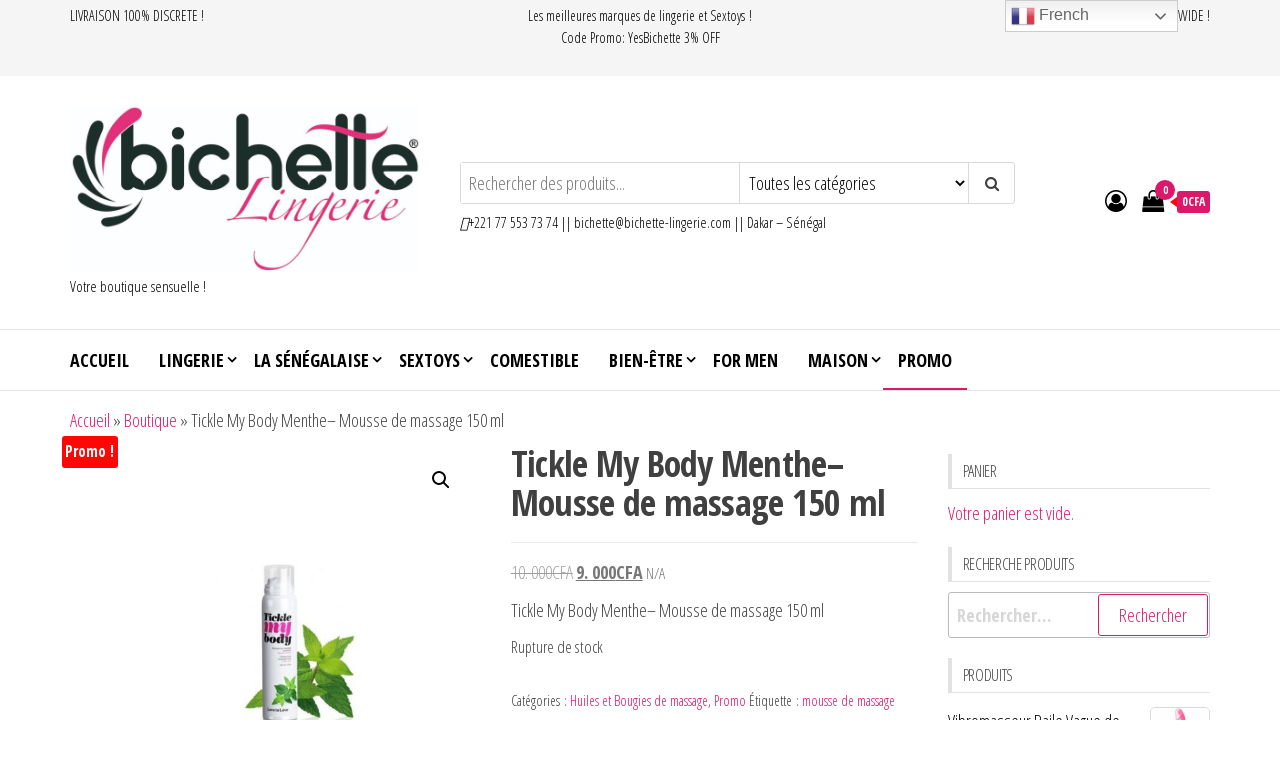

--- FILE ---
content_type: text/html; charset=UTF-8
request_url: https://bichette-lingerie.com/produit/tickle-my-body-menthe-mousse-de-massage-150-ml/
body_size: 28444
content:
<!DOCTYPE html>
<html lang="fr-FR">
    <head>
        <meta charset="UTF-8">
        <meta name="viewport" content="width=device-width, initial-scale=1">
        <link rel="profile" href="https://gmpg.org/xfn/11">
        <meta name='robots' content='index, follow, max-image-preview:large, max-snippet:-1, max-video-preview:-1' />

	<!-- This site is optimized with the Yoast SEO plugin v26.8 - https://yoast.com/product/yoast-seo-wordpress/ -->
	<title>Tickle My Body Menthe– Mousse de massage 150 ml</title>
	<meta name="description" content="Tickle My Body Menthe– Mousse de massage 150 ml" />
	<link rel="canonical" href="https://bichette-lingerie.com/produit/tickle-my-body-menthe-mousse-de-massage-150-ml/" />
	<meta property="og:locale" content="fr_FR" />
	<meta property="og:type" content="article" />
	<meta property="og:title" content="Tickle My Body Menthe– Mousse de massage 150 ml" />
	<meta property="og:description" content="Tickle My Body Menthe– Mousse de massage 150 ml" />
	<meta property="og:url" content="https://bichette-lingerie.com/produit/tickle-my-body-menthe-mousse-de-massage-150-ml/" />
	<meta property="article:publisher" content="https://www.facebook.com/bichettesenegal/" />
	<meta property="article:modified_time" content="2024-09-29T18:31:59+00:00" />
	<meta property="og:image" content="https://bichette-lingerie.com/wp-content/uploads/2020/09/tickle-my-body-menthe-150ml.jpg" />
	<meta property="og:image:width" content="800" />
	<meta property="og:image:height" content="800" />
	<meta property="og:image:type" content="image/jpeg" />
	<meta name="twitter:card" content="summary_large_image" />
	<meta name="twitter:label1" content="Durée de lecture estimée" />
	<meta name="twitter:data1" content="1 minute" />
	<script type="application/ld+json" class="yoast-schema-graph">{"@context":"https://schema.org","@graph":[{"@type":"WebPage","@id":"https://bichette-lingerie.com/produit/tickle-my-body-menthe-mousse-de-massage-150-ml/","url":"https://bichette-lingerie.com/produit/tickle-my-body-menthe-mousse-de-massage-150-ml/","name":"Tickle My Body Menthe– Mousse de massage 150 ml","isPartOf":{"@id":"https://bichette-lingerie.com/#website"},"primaryImageOfPage":{"@id":"https://bichette-lingerie.com/produit/tickle-my-body-menthe-mousse-de-massage-150-ml/#primaryimage"},"image":{"@id":"https://bichette-lingerie.com/produit/tickle-my-body-menthe-mousse-de-massage-150-ml/#primaryimage"},"thumbnailUrl":"https://bichette-lingerie.com/wp-content/uploads/2020/09/tickle-my-body-menthe-150ml.jpg","datePublished":"2020-09-13T09:48:45+00:00","dateModified":"2024-09-29T18:31:59+00:00","description":"Tickle My Body Menthe– Mousse de massage 150 ml","breadcrumb":{"@id":"https://bichette-lingerie.com/produit/tickle-my-body-menthe-mousse-de-massage-150-ml/#breadcrumb"},"inLanguage":"fr-FR","potentialAction":[{"@type":"ReadAction","target":["https://bichette-lingerie.com/produit/tickle-my-body-menthe-mousse-de-massage-150-ml/"]}]},{"@type":"ImageObject","inLanguage":"fr-FR","@id":"https://bichette-lingerie.com/produit/tickle-my-body-menthe-mousse-de-massage-150-ml/#primaryimage","url":"https://bichette-lingerie.com/wp-content/uploads/2020/09/tickle-my-body-menthe-150ml.jpg","contentUrl":"https://bichette-lingerie.com/wp-content/uploads/2020/09/tickle-my-body-menthe-150ml.jpg","width":800,"height":800,"caption":"Tickle My Body Menthe– Mousse de massage 150 ml"},{"@type":"BreadcrumbList","@id":"https://bichette-lingerie.com/produit/tickle-my-body-menthe-mousse-de-massage-150-ml/#breadcrumb","itemListElement":[{"@type":"ListItem","position":1,"name":"Accueil","item":"https://bichette-lingerie.com/"},{"@type":"ListItem","position":2,"name":"Boutique","item":"https://bichette-lingerie.com/?page_id=370"},{"@type":"ListItem","position":3,"name":"Tickle My Body Menthe– Mousse de massage 150 ml"}]},{"@type":"WebSite","@id":"https://bichette-lingerie.com/#website","url":"https://bichette-lingerie.com/","name":"Bichette","description":"Votre boutique sensuelle !","publisher":{"@id":"https://bichette-lingerie.com/#organization"},"alternateName":"Lingerie & Lovetoys","potentialAction":[{"@type":"SearchAction","target":{"@type":"EntryPoint","urlTemplate":"https://bichette-lingerie.com/?s={search_term_string}"},"query-input":{"@type":"PropertyValueSpecification","valueRequired":true,"valueName":"search_term_string"}}],"inLanguage":"fr-FR"},{"@type":"Organization","@id":"https://bichette-lingerie.com/#organization","name":"Bichette","alternateName":"Lingerie & Lovetoys","url":"https://bichette-lingerie.com/","logo":{"@type":"ImageObject","inLanguage":"fr-FR","@id":"https://bichette-lingerie.com/#/schema/logo/image/","url":"https://bichette-lingerie.com/wp-content/uploads/2020/05/cropped-Bichette-lingerie-scaled-1.jpg","contentUrl":"https://bichette-lingerie.com/wp-content/uploads/2020/05/cropped-Bichette-lingerie-scaled-1.jpg","width":2560,"height":1206,"caption":"Bichette"},"image":{"@id":"https://bichette-lingerie.com/#/schema/logo/image/"},"sameAs":["https://www.facebook.com/bichettesenegal/","https://www.instagram.com/bichettelingerie"]}]}</script>
	<!-- / Yoast SEO plugin. -->


<link rel='dns-prefetch' href='//static.addtoany.com' />
<link rel='dns-prefetch' href='//www.googletagmanager.com' />
<link rel='dns-prefetch' href='//fonts.googleapis.com' />
<link rel='dns-prefetch' href='//pagead2.googlesyndication.com' />
<link href='https://fonts.gstatic.com' crossorigin rel='preconnect' />
<link rel="alternate" type="application/rss+xml" title=" &raquo; Flux" href="https://bichette-lingerie.com/feed/" />
<link rel="alternate" type="application/rss+xml" title=" &raquo; Flux des commentaires" href="https://bichette-lingerie.com/comments/feed/" />
<link rel="alternate" title="oEmbed (JSON)" type="application/json+oembed" href="https://bichette-lingerie.com/wp-json/oembed/1.0/embed?url=https%3A%2F%2Fbichette-lingerie.com%2Fproduit%2Ftickle-my-body-menthe-mousse-de-massage-150-ml%2F" />
<link rel="alternate" title="oEmbed (XML)" type="text/xml+oembed" href="https://bichette-lingerie.com/wp-json/oembed/1.0/embed?url=https%3A%2F%2Fbichette-lingerie.com%2Fproduit%2Ftickle-my-body-menthe-mousse-de-massage-150-ml%2F&#038;format=xml" />
		<!-- This site uses the Google Analytics by MonsterInsights plugin v8.12.1 - Using Analytics tracking - https://www.monsterinsights.com/ -->
		<!-- Remarque : MonsterInsights n’est actuellement pas configuré sur ce site. Le propriétaire doit authentifier son compte Google Analytics dans les réglages de MonsterInsights.  -->
					<!-- No UA code set -->
				<!-- / Google Analytics by MonsterInsights -->
		<style id='wp-img-auto-sizes-contain-inline-css' type='text/css'>
img:is([sizes=auto i],[sizes^="auto," i]){contain-intrinsic-size:3000px 1500px}
/*# sourceURL=wp-img-auto-sizes-contain-inline-css */
</style>
<style id='wp-emoji-styles-inline-css' type='text/css'>

	img.wp-smiley, img.emoji {
		display: inline !important;
		border: none !important;
		box-shadow: none !important;
		height: 1em !important;
		width: 1em !important;
		margin: 0 0.07em !important;
		vertical-align: -0.1em !important;
		background: none !important;
		padding: 0 !important;
	}
/*# sourceURL=wp-emoji-styles-inline-css */
</style>
<link rel='stylesheet' id='wp-block-library-css' href='https://bichette-lingerie.com/wp-includes/css/dist/block-library/style.min.css?ver=6e0728ebb67d668afa587a54f804e703' type='text/css' media='all' />
<style id='classic-theme-styles-inline-css' type='text/css'>
/*! This file is auto-generated */
.wp-block-button__link{color:#fff;background-color:#32373c;border-radius:9999px;box-shadow:none;text-decoration:none;padding:calc(.667em + 2px) calc(1.333em + 2px);font-size:1.125em}.wp-block-file__button{background:#32373c;color:#fff;text-decoration:none}
/*# sourceURL=/wp-includes/css/classic-themes.min.css */
</style>
<link rel='stylesheet' id='yith-wcbr-css' href='https://bichette-lingerie.com/wp-content/plugins/yith-woocommerce-brands-add-on-premium/assets/css/yith-wcbr.css?ver=2.21.0' type='text/css' media='all' />
<link rel='stylesheet' id='jquery-swiper-css' href='https://bichette-lingerie.com/wp-content/plugins/yith-woocommerce-brands-add-on-premium/assets/css/swiper.css?ver=6.4.6' type='text/css' media='all' />
<link rel='stylesheet' id='select2-css' href='https://bichette-lingerie.com/wp-content/plugins/woocommerce/assets/css/select2.css?ver=10.4.3' type='text/css' media='all' />
<link rel='stylesheet' id='yith-wcbr-shortcode-css' href='https://bichette-lingerie.com/wp-content/plugins/yith-woocommerce-brands-add-on-premium/assets/css/yith-wcbr-shortcode.css?ver=2.21.0' type='text/css' media='all' />
<style id='global-styles-inline-css' type='text/css'>
:root{--wp--preset--aspect-ratio--square: 1;--wp--preset--aspect-ratio--4-3: 4/3;--wp--preset--aspect-ratio--3-4: 3/4;--wp--preset--aspect-ratio--3-2: 3/2;--wp--preset--aspect-ratio--2-3: 2/3;--wp--preset--aspect-ratio--16-9: 16/9;--wp--preset--aspect-ratio--9-16: 9/16;--wp--preset--color--black: #000000;--wp--preset--color--cyan-bluish-gray: #abb8c3;--wp--preset--color--white: #ffffff;--wp--preset--color--pale-pink: #f78da7;--wp--preset--color--vivid-red: #cf2e2e;--wp--preset--color--luminous-vivid-orange: #ff6900;--wp--preset--color--luminous-vivid-amber: #fcb900;--wp--preset--color--light-green-cyan: #7bdcb5;--wp--preset--color--vivid-green-cyan: #00d084;--wp--preset--color--pale-cyan-blue: #8ed1fc;--wp--preset--color--vivid-cyan-blue: #0693e3;--wp--preset--color--vivid-purple: #9b51e0;--wp--preset--gradient--vivid-cyan-blue-to-vivid-purple: linear-gradient(135deg,rgb(6,147,227) 0%,rgb(155,81,224) 100%);--wp--preset--gradient--light-green-cyan-to-vivid-green-cyan: linear-gradient(135deg,rgb(122,220,180) 0%,rgb(0,208,130) 100%);--wp--preset--gradient--luminous-vivid-amber-to-luminous-vivid-orange: linear-gradient(135deg,rgb(252,185,0) 0%,rgb(255,105,0) 100%);--wp--preset--gradient--luminous-vivid-orange-to-vivid-red: linear-gradient(135deg,rgb(255,105,0) 0%,rgb(207,46,46) 100%);--wp--preset--gradient--very-light-gray-to-cyan-bluish-gray: linear-gradient(135deg,rgb(238,238,238) 0%,rgb(169,184,195) 100%);--wp--preset--gradient--cool-to-warm-spectrum: linear-gradient(135deg,rgb(74,234,220) 0%,rgb(151,120,209) 20%,rgb(207,42,186) 40%,rgb(238,44,130) 60%,rgb(251,105,98) 80%,rgb(254,248,76) 100%);--wp--preset--gradient--blush-light-purple: linear-gradient(135deg,rgb(255,206,236) 0%,rgb(152,150,240) 100%);--wp--preset--gradient--blush-bordeaux: linear-gradient(135deg,rgb(254,205,165) 0%,rgb(254,45,45) 50%,rgb(107,0,62) 100%);--wp--preset--gradient--luminous-dusk: linear-gradient(135deg,rgb(255,203,112) 0%,rgb(199,81,192) 50%,rgb(65,88,208) 100%);--wp--preset--gradient--pale-ocean: linear-gradient(135deg,rgb(255,245,203) 0%,rgb(182,227,212) 50%,rgb(51,167,181) 100%);--wp--preset--gradient--electric-grass: linear-gradient(135deg,rgb(202,248,128) 0%,rgb(113,206,126) 100%);--wp--preset--gradient--midnight: linear-gradient(135deg,rgb(2,3,129) 0%,rgb(40,116,252) 100%);--wp--preset--font-size--small: 13px;--wp--preset--font-size--medium: 20px;--wp--preset--font-size--large: 36px;--wp--preset--font-size--x-large: 42px;--wp--preset--spacing--20: 0.44rem;--wp--preset--spacing--30: 0.67rem;--wp--preset--spacing--40: 1rem;--wp--preset--spacing--50: 1.5rem;--wp--preset--spacing--60: 2.25rem;--wp--preset--spacing--70: 3.38rem;--wp--preset--spacing--80: 5.06rem;--wp--preset--shadow--natural: 6px 6px 9px rgba(0, 0, 0, 0.2);--wp--preset--shadow--deep: 12px 12px 50px rgba(0, 0, 0, 0.4);--wp--preset--shadow--sharp: 6px 6px 0px rgba(0, 0, 0, 0.2);--wp--preset--shadow--outlined: 6px 6px 0px -3px rgb(255, 255, 255), 6px 6px rgb(0, 0, 0);--wp--preset--shadow--crisp: 6px 6px 0px rgb(0, 0, 0);}:where(.is-layout-flex){gap: 0.5em;}:where(.is-layout-grid){gap: 0.5em;}body .is-layout-flex{display: flex;}.is-layout-flex{flex-wrap: wrap;align-items: center;}.is-layout-flex > :is(*, div){margin: 0;}body .is-layout-grid{display: grid;}.is-layout-grid > :is(*, div){margin: 0;}:where(.wp-block-columns.is-layout-flex){gap: 2em;}:where(.wp-block-columns.is-layout-grid){gap: 2em;}:where(.wp-block-post-template.is-layout-flex){gap: 1.25em;}:where(.wp-block-post-template.is-layout-grid){gap: 1.25em;}.has-black-color{color: var(--wp--preset--color--black) !important;}.has-cyan-bluish-gray-color{color: var(--wp--preset--color--cyan-bluish-gray) !important;}.has-white-color{color: var(--wp--preset--color--white) !important;}.has-pale-pink-color{color: var(--wp--preset--color--pale-pink) !important;}.has-vivid-red-color{color: var(--wp--preset--color--vivid-red) !important;}.has-luminous-vivid-orange-color{color: var(--wp--preset--color--luminous-vivid-orange) !important;}.has-luminous-vivid-amber-color{color: var(--wp--preset--color--luminous-vivid-amber) !important;}.has-light-green-cyan-color{color: var(--wp--preset--color--light-green-cyan) !important;}.has-vivid-green-cyan-color{color: var(--wp--preset--color--vivid-green-cyan) !important;}.has-pale-cyan-blue-color{color: var(--wp--preset--color--pale-cyan-blue) !important;}.has-vivid-cyan-blue-color{color: var(--wp--preset--color--vivid-cyan-blue) !important;}.has-vivid-purple-color{color: var(--wp--preset--color--vivid-purple) !important;}.has-black-background-color{background-color: var(--wp--preset--color--black) !important;}.has-cyan-bluish-gray-background-color{background-color: var(--wp--preset--color--cyan-bluish-gray) !important;}.has-white-background-color{background-color: var(--wp--preset--color--white) !important;}.has-pale-pink-background-color{background-color: var(--wp--preset--color--pale-pink) !important;}.has-vivid-red-background-color{background-color: var(--wp--preset--color--vivid-red) !important;}.has-luminous-vivid-orange-background-color{background-color: var(--wp--preset--color--luminous-vivid-orange) !important;}.has-luminous-vivid-amber-background-color{background-color: var(--wp--preset--color--luminous-vivid-amber) !important;}.has-light-green-cyan-background-color{background-color: var(--wp--preset--color--light-green-cyan) !important;}.has-vivid-green-cyan-background-color{background-color: var(--wp--preset--color--vivid-green-cyan) !important;}.has-pale-cyan-blue-background-color{background-color: var(--wp--preset--color--pale-cyan-blue) !important;}.has-vivid-cyan-blue-background-color{background-color: var(--wp--preset--color--vivid-cyan-blue) !important;}.has-vivid-purple-background-color{background-color: var(--wp--preset--color--vivid-purple) !important;}.has-black-border-color{border-color: var(--wp--preset--color--black) !important;}.has-cyan-bluish-gray-border-color{border-color: var(--wp--preset--color--cyan-bluish-gray) !important;}.has-white-border-color{border-color: var(--wp--preset--color--white) !important;}.has-pale-pink-border-color{border-color: var(--wp--preset--color--pale-pink) !important;}.has-vivid-red-border-color{border-color: var(--wp--preset--color--vivid-red) !important;}.has-luminous-vivid-orange-border-color{border-color: var(--wp--preset--color--luminous-vivid-orange) !important;}.has-luminous-vivid-amber-border-color{border-color: var(--wp--preset--color--luminous-vivid-amber) !important;}.has-light-green-cyan-border-color{border-color: var(--wp--preset--color--light-green-cyan) !important;}.has-vivid-green-cyan-border-color{border-color: var(--wp--preset--color--vivid-green-cyan) !important;}.has-pale-cyan-blue-border-color{border-color: var(--wp--preset--color--pale-cyan-blue) !important;}.has-vivid-cyan-blue-border-color{border-color: var(--wp--preset--color--vivid-cyan-blue) !important;}.has-vivid-purple-border-color{border-color: var(--wp--preset--color--vivid-purple) !important;}.has-vivid-cyan-blue-to-vivid-purple-gradient-background{background: var(--wp--preset--gradient--vivid-cyan-blue-to-vivid-purple) !important;}.has-light-green-cyan-to-vivid-green-cyan-gradient-background{background: var(--wp--preset--gradient--light-green-cyan-to-vivid-green-cyan) !important;}.has-luminous-vivid-amber-to-luminous-vivid-orange-gradient-background{background: var(--wp--preset--gradient--luminous-vivid-amber-to-luminous-vivid-orange) !important;}.has-luminous-vivid-orange-to-vivid-red-gradient-background{background: var(--wp--preset--gradient--luminous-vivid-orange-to-vivid-red) !important;}.has-very-light-gray-to-cyan-bluish-gray-gradient-background{background: var(--wp--preset--gradient--very-light-gray-to-cyan-bluish-gray) !important;}.has-cool-to-warm-spectrum-gradient-background{background: var(--wp--preset--gradient--cool-to-warm-spectrum) !important;}.has-blush-light-purple-gradient-background{background: var(--wp--preset--gradient--blush-light-purple) !important;}.has-blush-bordeaux-gradient-background{background: var(--wp--preset--gradient--blush-bordeaux) !important;}.has-luminous-dusk-gradient-background{background: var(--wp--preset--gradient--luminous-dusk) !important;}.has-pale-ocean-gradient-background{background: var(--wp--preset--gradient--pale-ocean) !important;}.has-electric-grass-gradient-background{background: var(--wp--preset--gradient--electric-grass) !important;}.has-midnight-gradient-background{background: var(--wp--preset--gradient--midnight) !important;}.has-small-font-size{font-size: var(--wp--preset--font-size--small) !important;}.has-medium-font-size{font-size: var(--wp--preset--font-size--medium) !important;}.has-large-font-size{font-size: var(--wp--preset--font-size--large) !important;}.has-x-large-font-size{font-size: var(--wp--preset--font-size--x-large) !important;}
:where(.wp-block-post-template.is-layout-flex){gap: 1.25em;}:where(.wp-block-post-template.is-layout-grid){gap: 1.25em;}
:where(.wp-block-term-template.is-layout-flex){gap: 1.25em;}:where(.wp-block-term-template.is-layout-grid){gap: 1.25em;}
:where(.wp-block-columns.is-layout-flex){gap: 2em;}:where(.wp-block-columns.is-layout-grid){gap: 2em;}
:root :where(.wp-block-pullquote){font-size: 1.5em;line-height: 1.6;}
/*# sourceURL=global-styles-inline-css */
</style>
<link rel='stylesheet' id='envo-extra-css' href='https://bichette-lingerie.com/wp-content/plugins/envo-extra/css/style.css?ver=1.9.11' type='text/css' media='all' />
<link rel='stylesheet' id='wpcee_front_bootstrap-css' href='https://bichette-lingerie.com/wp-content/plugins/woo-product-page-social-share/assets/css/bootstrap.css?ver=6e0728ebb67d668afa587a54f804e703' type='text/css' media='all' />
<link rel='stylesheet' id='wpcee_front_end-css' href='https://bichette-lingerie.com/wp-content/plugins/woo-product-page-social-share/assets/css/front_style.css?ver=6e0728ebb67d668afa587a54f804e703' type='text/css' media='all' />
<link rel='stylesheet' id='photoswipe-css' href='https://bichette-lingerie.com/wp-content/plugins/woocommerce/assets/css/photoswipe/photoswipe.min.css?ver=10.4.3' type='text/css' media='all' />
<link rel='stylesheet' id='photoswipe-default-skin-css' href='https://bichette-lingerie.com/wp-content/plugins/woocommerce/assets/css/photoswipe/default-skin/default-skin.min.css?ver=10.4.3' type='text/css' media='all' />
<link rel='stylesheet' id='woocommerce-layout-css' href='https://bichette-lingerie.com/wp-content/plugins/woocommerce/assets/css/woocommerce-layout.css?ver=10.4.3' type='text/css' media='all' />
<link rel='stylesheet' id='woocommerce-smallscreen-css' href='https://bichette-lingerie.com/wp-content/plugins/woocommerce/assets/css/woocommerce-smallscreen.css?ver=10.4.3' type='text/css' media='only screen and (max-width: 768px)' />
<link rel='stylesheet' id='woocommerce-general-css' href='https://bichette-lingerie.com/wp-content/plugins/woocommerce/assets/css/woocommerce.css?ver=10.4.3' type='text/css' media='all' />
<style id='woocommerce-inline-inline-css' type='text/css'>
.woocommerce form .form-row .required { visibility: visible; }
/*# sourceURL=woocommerce-inline-inline-css */
</style>
<link rel='stylesheet' id='wpfront-scroll-top-css' href='https://bichette-lingerie.com/wp-content/plugins/wpfront-scroll-top/css/wpfront-scroll-top.min.css?ver=2.0.7.08086' type='text/css' media='all' />
<link rel='stylesheet' id='envo-storefront-fonts-css' href='https://fonts.googleapis.com/css?family=Open+Sans+Condensed%3A300%2C500%2C700&#038;subset=cyrillic%2Ccyrillic-ext%2Cgreek%2Cgreek-ext%2Clatin-ext%2Cvietnamese' type='text/css' media='all' />
<link rel='stylesheet' id='bootstrap-css' href='https://bichette-lingerie.com/wp-content/themes/envo-storefront/css/bootstrap.css?ver=3.3.7' type='text/css' media='all' />
<link rel='stylesheet' id='mmenu-light-css' href='https://bichette-lingerie.com/wp-content/themes/envo-storefront/css/mmenu-light.min.css?ver=1.0.7' type='text/css' media='all' />
<link rel='stylesheet' id='envo-storefront-stylesheet-css' href='https://bichette-lingerie.com/wp-content/themes/envo-storefront/style.css?ver=1.0.7' type='text/css' media='all' />
<link rel='stylesheet' id='font-awesome-css' href='https://bichette-lingerie.com/wp-content/plugins/elementor/assets/lib/font-awesome/css/font-awesome.min.css?ver=4.7.0' type='text/css' media='all' />
<style id='font-awesome-inline-css' type='text/css'>
[data-font="FontAwesome"]:before {font-family: 'FontAwesome' !important;content: attr(data-icon) !important;speak: none !important;font-weight: normal !important;font-variant: normal !important;text-transform: none !important;line-height: 1 !important;font-style: normal !important;-webkit-font-smoothing: antialiased !important;-moz-osx-font-smoothing: grayscale !important;}
/*# sourceURL=font-awesome-inline-css */
</style>
<link rel='stylesheet' id='pwb-styles-frontend-css' href='https://bichette-lingerie.com/wp-content/plugins/perfect-woocommerce-brands/build/frontend/css/style.css?ver=3.2.9' type='text/css' media='all' />
<link rel='stylesheet' id='chaty-front-css-css' href='https://bichette-lingerie.com/wp-content/plugins/chaty/css/chaty-front.min.css?ver=3.5.11661544040' type='text/css' media='all' />
<script type="text/javascript" src="https://bichette-lingerie.com/wp-includes/js/jquery/jquery.min.js?ver=3.7.1" id="jquery-core-js"></script>
<script type="text/javascript" src="https://bichette-lingerie.com/wp-includes/js/jquery/jquery-migrate.min.js?ver=3.4.1" id="jquery-migrate-js"></script>
<script type="text/javascript" src="https://bichette-lingerie.com/wp-content/plugins/woocommerce/assets/js/jquery-blockui/jquery.blockUI.min.js?ver=2.7.0-wc.10.4.3" id="wc-jquery-blockui-js" data-wp-strategy="defer"></script>
<script async type="text/javascript" src="//static.addtoany.com/menu/page.js?ver=6e0728ebb67d668afa587a54f804e703" id="wpss_addtoany_script-js"></script>
<script type="text/javascript" src="https://bichette-lingerie.com/wp-content/plugins/woo-product-page-social-share/assets/js/script.js?ver=1" id="wpcee_frontend_js-js"></script>
<script type="text/javascript" id="wc-add-to-cart-js-extra">
/* <![CDATA[ */
var wc_add_to_cart_params = {"ajax_url":"/wp-admin/admin-ajax.php","wc_ajax_url":"/?wc-ajax=%%endpoint%%","i18n_view_cart":"Voir le panier","cart_url":"https://bichette-lingerie.com/?page_id=408","is_cart":"","cart_redirect_after_add":"no"};
//# sourceURL=wc-add-to-cart-js-extra
/* ]]> */
</script>
<script type="text/javascript" src="https://bichette-lingerie.com/wp-content/plugins/woocommerce/assets/js/frontend/add-to-cart.min.js?ver=10.4.3" id="wc-add-to-cart-js" defer="defer" data-wp-strategy="defer"></script>
<script type="text/javascript" src="https://bichette-lingerie.com/wp-content/plugins/woocommerce/assets/js/zoom/jquery.zoom.min.js?ver=1.7.21-wc.10.4.3" id="wc-zoom-js" defer="defer" data-wp-strategy="defer"></script>
<script type="text/javascript" src="https://bichette-lingerie.com/wp-content/plugins/woocommerce/assets/js/flexslider/jquery.flexslider.min.js?ver=2.7.2-wc.10.4.3" id="wc-flexslider-js" defer="defer" data-wp-strategy="defer"></script>
<script type="text/javascript" src="https://bichette-lingerie.com/wp-content/plugins/woocommerce/assets/js/photoswipe/photoswipe.min.js?ver=4.1.1-wc.10.4.3" id="wc-photoswipe-js" defer="defer" data-wp-strategy="defer"></script>
<script type="text/javascript" src="https://bichette-lingerie.com/wp-content/plugins/woocommerce/assets/js/photoswipe/photoswipe-ui-default.min.js?ver=4.1.1-wc.10.4.3" id="wc-photoswipe-ui-default-js" defer="defer" data-wp-strategy="defer"></script>
<script type="text/javascript" id="wc-single-product-js-extra">
/* <![CDATA[ */
var wc_single_product_params = {"i18n_required_rating_text":"Veuillez s\u00e9lectionner une note","i18n_rating_options":["1\u00a0\u00e9toile sur 5","2\u00a0\u00e9toiles sur 5","3\u00a0\u00e9toiles sur 5","4\u00a0\u00e9toiles sur 5","5\u00a0\u00e9toiles sur 5"],"i18n_product_gallery_trigger_text":"Voir la galerie d\u2019images en plein \u00e9cran","review_rating_required":"yes","flexslider":{"rtl":false,"animation":"slide","smoothHeight":true,"directionNav":false,"controlNav":"thumbnails","slideshow":false,"animationSpeed":500,"animationLoop":false,"allowOneSlide":false},"zoom_enabled":"1","zoom_options":[],"photoswipe_enabled":"1","photoswipe_options":{"shareEl":false,"closeOnScroll":false,"history":false,"hideAnimationDuration":0,"showAnimationDuration":0},"flexslider_enabled":"1"};
//# sourceURL=wc-single-product-js-extra
/* ]]> */
</script>
<script type="text/javascript" src="https://bichette-lingerie.com/wp-content/plugins/woocommerce/assets/js/frontend/single-product.min.js?ver=10.4.3" id="wc-single-product-js" defer="defer" data-wp-strategy="defer"></script>
<script type="text/javascript" src="https://bichette-lingerie.com/wp-content/plugins/woocommerce/assets/js/js-cookie/js.cookie.min.js?ver=2.1.4-wc.10.4.3" id="wc-js-cookie-js" defer="defer" data-wp-strategy="defer"></script>
<script type="text/javascript" id="woocommerce-js-extra">
/* <![CDATA[ */
var woocommerce_params = {"ajax_url":"/wp-admin/admin-ajax.php","wc_ajax_url":"/?wc-ajax=%%endpoint%%","i18n_password_show":"Afficher le mot de passe","i18n_password_hide":"Masquer le mot de passe"};
//# sourceURL=woocommerce-js-extra
/* ]]> */
</script>
<script type="text/javascript" src="https://bichette-lingerie.com/wp-content/plugins/woocommerce/assets/js/frontend/woocommerce.min.js?ver=10.4.3" id="woocommerce-js" defer="defer" data-wp-strategy="defer"></script>

<!-- Extrait de code de la balise Google (gtag.js) ajouté par Site Kit -->
<!-- Extrait Google Analytics ajouté par Site Kit -->
<script type="text/javascript" src="https://www.googletagmanager.com/gtag/js?id=G-35DGT114FP" id="google_gtagjs-js" async></script>
<script type="text/javascript" id="google_gtagjs-js-after">
/* <![CDATA[ */
window.dataLayer = window.dataLayer || [];function gtag(){dataLayer.push(arguments);}
gtag("set","linker",{"domains":["bichette-lingerie.com"]});
gtag("js", new Date());
gtag("set", "developer_id.dZTNiMT", true);
gtag("config", "G-35DGT114FP");
//# sourceURL=google_gtagjs-js-after
/* ]]> */
</script>
<link rel="https://api.w.org/" href="https://bichette-lingerie.com/wp-json/" /><link rel="alternate" title="JSON" type="application/json" href="https://bichette-lingerie.com/wp-json/wp/v2/product/1809" /><link rel="EditURI" type="application/rsd+xml" title="RSD" href="https://bichette-lingerie.com/xmlrpc.php?rsd" />
<meta name="generator" content="Site Kit by Google 1.170.0" /><!-- Google site verification - Google for WooCommerce -->
<meta name="google-site-verification" content="ehJCEd7CV4MzXlBd3yLUSO4HCXKz-MRrTs-6zZPMb7M" />
	<noscript><style>.woocommerce-product-gallery{ opacity: 1 !important; }</style></noscript>
	
<!-- Balises Meta Google AdSense ajoutées par Site Kit -->
<meta name="google-adsense-platform-account" content="ca-host-pub-2644536267352236">
<meta name="google-adsense-platform-domain" content="sitekit.withgoogle.com">
<!-- Fin des balises Meta End Google AdSense ajoutées par Site Kit -->
<meta name="generator" content="Elementor 3.34.2; features: additional_custom_breakpoints; settings: css_print_method-external, google_font-enabled, font_display-auto">
			<style>
				.e-con.e-parent:nth-of-type(n+4):not(.e-lazyloaded):not(.e-no-lazyload),
				.e-con.e-parent:nth-of-type(n+4):not(.e-lazyloaded):not(.e-no-lazyload) * {
					background-image: none !important;
				}
				@media screen and (max-height: 1024px) {
					.e-con.e-parent:nth-of-type(n+3):not(.e-lazyloaded):not(.e-no-lazyload),
					.e-con.e-parent:nth-of-type(n+3):not(.e-lazyloaded):not(.e-no-lazyload) * {
						background-image: none !important;
					}
				}
				@media screen and (max-height: 640px) {
					.e-con.e-parent:nth-of-type(n+2):not(.e-lazyloaded):not(.e-no-lazyload),
					.e-con.e-parent:nth-of-type(n+2):not(.e-lazyloaded):not(.e-no-lazyload) * {
						background-image: none !important;
					}
				}
			</style>
			            <style type="text/css" id="envo-storefront-header-css">
            	
                                .site-title a, 
                    .site-title, 
                    .site-description {
                        color: #000000;
                    }
            	
            </style>
            
<!-- Extrait Google Tag Manager ajouté par Site Kit -->
<script type="text/javascript">
/* <![CDATA[ */

			( function( w, d, s, l, i ) {
				w[l] = w[l] || [];
				w[l].push( {'gtm.start': new Date().getTime(), event: 'gtm.js'} );
				var f = d.getElementsByTagName( s )[0],
					j = d.createElement( s ), dl = l != 'dataLayer' ? '&l=' + l : '';
				j.async = true;
				j.src = 'https://www.googletagmanager.com/gtm.js?id=' + i + dl;
				f.parentNode.insertBefore( j, f );
			} )( window, document, 'script', 'dataLayer', 'GTM-596QQ4W' );
			
/* ]]> */
</script>

<!-- End Google Tag Manager snippet added by Site Kit -->

<!-- Extrait Google AdSense ajouté par Site Kit -->
<script type="text/javascript" async="async" src="https://pagead2.googlesyndication.com/pagead/js/adsbygoogle.js?client=ca-pub-4030140332495161&amp;host=ca-host-pub-2644536267352236" crossorigin="anonymous"></script>

<!-- End Google AdSense snippet added by Site Kit -->
<link rel="icon" href="https://bichette-lingerie.com/wp-content/uploads/2020/05/icon.jpg" sizes="32x32" />
<link rel="icon" href="https://bichette-lingerie.com/wp-content/uploads/2020/05/icon.jpg" sizes="192x192" />
<link rel="apple-touch-icon" href="https://bichette-lingerie.com/wp-content/uploads/2020/05/icon.jpg" />
<meta name="msapplication-TileImage" content="https://bichette-lingerie.com/wp-content/uploads/2020/05/icon.jpg" />
		<style type="text/css" id="wp-custom-css">
			a {
	color: #DB196A;
}
.navbar-default .navbar-nav > li > a {
	color: #000000 !important;
	font-weight: bold;
}
.navbar-default .navbar-nav > li > a:hover {
	color: #DB196A !important;
}
.navbar-default .navbar-nav > li > a.active {
	    color: #DB196A !important;
}

.nav > li.active > a:after, .current-page-parent:after{
	background-color : #DB196A;
	color : #DB196A;
}
.menu-description {
	display: none !important;
}
.dropdown-item:hover {
	color: #DB196A !important;
}
.woocommerce ul.products li.product .button {
	 color: #DB196A !important;
}
.button {
	 color: #DB196A !important;
}
.woocommerce ul.products li.product .onsale {
	background-color: #DB196A !important;
}
.product-title{
	color: #000000 !important;
	font-weight: initial;
}
.product-title:hover {
	color: #DB196A !important;	
}

.woocommerce .widget_price_filter .ui-slider .ui-slider-range, .woocommerce .widget_price_filter .ui-slider .ui-slider-handle{
	background-color: #DB196A !important;
}
.woocommerce-mini-cart__empty-message{
	color: #DB196A !important;
}
.amount-cart{
	background-color: #DB196A !important;
}
.cart-contents span.count {
	background-color: #DB196A !important;
}
.float-cart .amount-cart {
	color: #ffffff !important;
}
.textwidget{
	color: #000 !important;
}
.woocommerce-loop-product__title{
	color: #000 !important;
}
.woocommerce-loop-product__title:hover{
	color: #DB196A !important;
}
.dropdown-menu > .active > a, .dropdown-menu > .active > a:hover, .dropdown-menu > .active > a:focus {
    background-color: #fff;
	  color: #DB196A;
}
.btn-default, input[type="submit"], input#submit {
	color: #DB196A;
}
.dropdown-menu > li > a{
	font-weight: bold;
}

.woocommerce ul.products li.product .price, .woocommerce div.product p.price, .woocommerce div.product span.price {
    color: #DB196Aadditive;
}
.woocommerce ul.products li.product .price {
    color: #000;
    font-weight: bold;
    font-size: 1em;
}
.woocommerce .col2-set .col-1, .woocommerce-page .col2-set .col-1 {
    /*display: none;*/
}
.woocommerce .col2-set .col-2, .woocommerce-page .col2-set .col-2 {
    /*width: 100%;*/
}
#ship-to-different-address{
	/*display: none;*/
}

.woocommerce-cart-form .coupon #coupon_code {
	max-width: 48%;
}
#mc_embed_signup label {
	color: #000;
}
.hide-right-subscription{
	display: none;
}
#subscrition-section{
	width: 100%;
}
#mc_embed_signup {
	background-color: #808080 !important;
}
.elementor-background-overlay {
	background-color: #808080;
  opacity: 1 !important;
	width: 100%
}
#mce-EMAIL{
	width: 80% !important;
}
#mc-embedded-subscribe{
	fill: #ffffff;
  color: #ffffff !important;
  background-color: #DB196A !important;
}
#mc_embed_signup label {
	font-family: "Roboto", Sans-serif;
	font-size: 25px !important;
  font-weight: 600 !important;
}
#coupon_code{
	width: 40% !important;
}
h1.site-title, .site-title{
	font-size: 20px;
}
		</style>
		<style id="kirki-inline-styles"></style>    </head>
    <body data-rsssl=1 id="blog" class="wp-singular product-template-default single single-product postid-1809 wp-custom-logo wp-theme-envo-storefront theme-envo-storefront header-busnav woo-on woocommerce woocommerce-page woocommerce-no-js elementor-default elementor-kit-453">
        		<!-- Extrait Google Tag Manager (noscript) ajouté par Site Kit -->
		<noscript>
			<iframe src="https://www.googletagmanager.com/ns.html?id=GTM-596QQ4W" height="0" width="0" style="display:none;visibility:hidden"></iframe>
		</noscript>
		<!-- End Google Tag Manager (noscript) snippet added by Site Kit -->
		<a class="skip-link screen-reader-text" href="#site-content">Aller au contenu</a>        <div class="page-wrap">
                <div class="top-bar-section container-fluid">
        <div class="container">
            <div class="row">
                <div id="text-2" class="widget widget_text col-sm-4">			<div class="textwidget"><p>LIVRAISON 100% DISCRETE !</p>
</div>
		</div><div id="text-3" class="widget widget_text col-sm-4">			<div class="textwidget"><p>Les meilleures marques de lingerie et Sextoys !</p>
<p>Code Promo: YesBichette 3% OFF</p>
<p>&nbsp;</p>
</div>
		</div><div id="text-7" class="widget widget_text col-sm-4">			<div class="textwidget"><p>SHIPPING WORLDWIDE !</p>
</div>
		</div>            </div>
        </div>
    </div>
<div class="site-header container-fluid">
    <div class="container" >
        <div class="heading-row row" >
            <div class="site-heading col-md-4 col-xs-12" >
                <div class="site-branding-logo">
                    <a href="https://bichette-lingerie.com/" class="custom-logo-link" rel="home"><img fetchpriority="high" width="2560" height="1206" src="https://bichette-lingerie.com/wp-content/uploads/2020/05/cropped-Bichette-lingerie-scaled-1.jpg" class="custom-logo" alt="" decoding="async" srcset="https://bichette-lingerie.com/wp-content/uploads/2020/05/cropped-Bichette-lingerie-scaled-1.jpg 2560w, https://bichette-lingerie.com/wp-content/uploads/2020/05/cropped-Bichette-lingerie-scaled-1-300x141.jpg 300w, https://bichette-lingerie.com/wp-content/uploads/2020/05/cropped-Bichette-lingerie-scaled-1-1024x482.jpg 1024w, https://bichette-lingerie.com/wp-content/uploads/2020/05/cropped-Bichette-lingerie-scaled-1-768x362.jpg 768w, https://bichette-lingerie.com/wp-content/uploads/2020/05/cropped-Bichette-lingerie-scaled-1-1536x724.jpg 1536w, https://bichette-lingerie.com/wp-content/uploads/2020/05/cropped-Bichette-lingerie-scaled-1-2048x965.jpg 2048w, https://bichette-lingerie.com/wp-content/uploads/2020/05/cropped-Bichette-lingerie-scaled-1-600x283.jpg 600w" sizes="(max-width: 2560px) 100vw, 2560px" /></a>                </div>
                <div class="site-branding-text">
                                            <p class="site-title"><a href="https://bichette-lingerie.com/" rel="home"></a></p>
                    
                                            <p class="site-description">
                            Votre boutique sensuelle !                        </p>
                                    </div><!-- .site-branding-text -->
            </div>
            <div class="search-heading col-md-6 col-xs-12">
                                    <div class="header-search-form">
                        <form role="search" method="get" action="https://bichette-lingerie.com/">
                            <input type="hidden" name="post_type" value="product" />
                            <input class="header-search-input" name="s" type="text" placeholder="Rechercher des produits..."/>
                            <select class="header-search-select" name="product_cat">
                                <option value="">Toutes les catégories</option> 
                                <option value="bondage">Bondage (4)</option><option value="masturbateur">Masturbateurs (24)</option><option value="accessoires">Accessoires (35)</option><option value="anneaux-boules-et-oeufs">Anneaux -Boules et Oeufs Vibrants (15)</option><option value="ceintures-en-perles-ferr-bine-bine">Ceintures en perles, Férr, Bine-Bine (26)</option><option value="comestible">Comestible (24)</option><option value="cosmetique">Cosmétique (62)</option><option value="culotte-string-tanga">Culotte/ String/ Tanga (6)</option><option value="decoration">Décoration (2)</option><option value="deguisement">Déguisement (27)</option><option value="draps-personnalises">Draps personnalisés (5)</option><option value="encens-curaay-thiouraye-parfum">Encens, Curaay, Thiouraye, Parfum (5)</option><option value="ensemble-soutien-gorge">Ensemble Soutien-Gorge (35)</option><option value="ensembles-sexy">Ensembles Sexy (23)</option><option value="for-men">For Men (44)</option><option value="godemichet">Godemichet (2)</option><option value="grande-taille">Grande taille (47)</option><option value="huiles-et-bougies-de-massage">Huiles et Bougies de massage (24)</option><option value="jeux-coquins">Jeux coquins (30)</option><option value="la-senegalaise">La Sénégalaise (45)</option><option value="lingerie">Lingerie (115)</option><option value="lingerie-mariage">Lingerie Mariage (26)</option><option value="lingerie-personnalisee">Lingerie personnalisée (1)</option><option value="lubrifiants">Lubrifiants (10)</option><option value="maison">Maison (30)</option><option value="menottes-et-accessoires">Menottes et Accessoires (22)</option><option value="mugs-tasses-personnalises">Mugs / tasses personnalisés (3)</option><option value="nappes-de-table-personnalisees">Nappes de table personnalisées (2)</option><option value="nettoyant-sextoys">Nettoyant SexToys (4)</option><option value="nuisette">Nuisette (26)</option><option value="nuisettes-tricotees">Nuisettes Tricotées (14)</option><option value="peignoir-personnalise">Peignoir personnalisé (8)</option><option value="petits-pagnes-bethio">Petits pagnes/ Béthio (3)</option><option value="plug">Plug (13)</option><option value="promo">Promo (13)</option><option value="retarder-lejaculation">Retarder l&#039;éjaculation (9)</option><option value="serviette-personnalisee">Serviette personnalisée (10)</option><option value="sex-toys">Sex toys (17)</option><option value="sextoys">Sextoys (105)</option><option value="soins-intimes">Soins intimes (18)</option><option value="stimulant-femme">Stimulant Femme (22)</option><option value="stimulateur-clitoris">Stimulateur Clitoris (22)</option><option value="stimuler">Stimuler Homme (18)</option><option value="vibromasseur">Vibromasseur (33)</option>                            </select>
                            <button class="header-search-button" type="submit"><i class="fa fa-search" aria-hidden="true"></i></button>
                        </form>
                    </div>
                                                    <div class="site-heading-sidebar" >
                        <div id="text-5" class="widget widget_text">			<div class="textwidget"><p><i class="fas fa-phone" aria-hidden="true"></i>+221 77 553 73 74 || bichette@bichette-lingerie.com || Dakar &#8211; Sénégal</p>
</div>
		</div>                    </div>
                            </div>
                            <div class="header-right col-md-2 hidden-xs" >
                                <div class="header-cart">
                <div class="header-cart-block">
                    <div class="header-cart-inner">
                        	
        <a class="cart-contents" href="https://bichette-lingerie.com/?page_id=408" title="Voir votre panier">
            <i class="fa fa-shopping-bag"><span class="count">0</span></i>
            <div class="amount-cart">0CFA</div> 
        </a>
                                <ul class="site-header-cart menu list-unstyled text-center">
                            <li>
                                <div class="widget woocommerce widget_shopping_cart"><div class="widget_shopping_cart_content"></div></div>                            </li>
                        </ul>
                    </div>
                </div>
            </div>
                                            <div class="header-my-account">
                <div class="header-login"> 
                    <a href="https://bichette-lingerie.com/mon-compte-bichette-lingerie/" title="Mon compte">
                        <i class="fa fa-user-circle-o"></i>
                    </a>
                </div>
            </div>
                            </div>	
                    </div>
    </div>
</div>
 
<div class="main-menu">
    <nav id="site-navigation" class="navbar navbar-default">     
        <div class="container">   
            <div class="navbar-header">
                                    <span class="navbar-brand brand-absolute visible-xs">Menu</span>
                                            <div class="mobile-cart visible-xs" >
                                        <div class="header-cart">
                <div class="header-cart-block">
                    <div class="header-cart-inner">
                        	
        <a class="cart-contents" href="https://bichette-lingerie.com/?page_id=408" title="Voir votre panier">
            <i class="fa fa-shopping-bag"><span class="count">0</span></i>
            <div class="amount-cart">0CFA</div> 
        </a>
                                <ul class="site-header-cart menu list-unstyled text-center">
                            <li>
                                <div class="widget woocommerce widget_shopping_cart"><div class="widget_shopping_cart_content"></div></div>                            </li>
                        </ul>
                    </div>
                </div>
            </div>
                                    </div>	
                                                                <div class="mobile-account visible-xs" >
                                        <div class="header-my-account">
                <div class="header-login"> 
                    <a href="https://bichette-lingerie.com/mon-compte-bichette-lingerie/" title="Mon compte">
                        <i class="fa fa-user-circle-o"></i>
                    </a>
                </div>
            </div>
                                    </div>
                                        <a href="#" id="main-menu-panel" class="open-panel" data-panel="main-menu-panel">
                        <span></span>
                        <span></span>
                        <span></span>
                    </a>
                            </div>
            <div id="my-menu" class="menu-container"><ul id="menu-principal" class="nav navbar-nav navbar-left"><li itemscope="itemscope" itemtype="https://www.schema.org/SiteNavigationElement" id="menu-item-378" class="menu-item menu-item-type-custom menu-item-object-custom menu-item-home menu-item-378 nav-item"><a title="Accueil" href="https://bichette-lingerie.com/" class="nav-link">Accueil</a></li>
<li itemscope="itemscope" itemtype="https://www.schema.org/SiteNavigationElement" id="menu-item-382" class="menu-item menu-item-type-taxonomy menu-item-object-product_cat menu-item-has-children dropdown menu-item-382 nav-item"><a title="Lingerie" href="https://bichette-lingerie.com/categorie-produit/lingerie/" data-toggle="dropdown" aria-haspopup="true" aria-expanded="false" class="dropdown-toggle nav-link" id="menu-item-dropdown-382">Lingerie</a>
<ul class="dropdown-menu" aria-labelledby="menu-item-dropdown-382" role="menu">
	<li itemscope="itemscope" itemtype="https://www.schema.org/SiteNavigationElement" id="menu-item-542" class="menu-item menu-item-type-taxonomy menu-item-object-product_cat menu-item-542 nav-item"><a title="Nuisette" href="https://bichette-lingerie.com/categorie-produit/lingerie/nuisette/" class="dropdown-item">Nuisette<span class="menu-description">Nuisette Des pièces raffinées, élégantes et de grande qualité. Bichette vous propose un choix d’articles accessible à toutes les bourses. Nos nuisettes vous rendent superbes et divines, sans être vulgaires. Au delà de la séduction, nos pièces de lingerie sont avant tout des parures pour affiner votre amour-propre et votre self-confidence. Chaque nuisette est proposée afin de mettre en valeur votre personnalité, votre beauté intérieure.</span></a></li>
	<li itemscope="itemscope" itemtype="https://www.schema.org/SiteNavigationElement" id="menu-item-4227" class="menu-item menu-item-type-taxonomy menu-item-object-product_cat menu-item-4227 nav-item"><a title="Ensembles Sexy" href="https://bichette-lingerie.com/categorie-produit/lingerie/ensembles-sexy/" class="dropdown-item">Ensembles Sexy<span class="menu-description">Ensembles super sexy, lingerie de séduction.</span></a></li>
	<li itemscope="itemscope" itemtype="https://www.schema.org/SiteNavigationElement" id="menu-item-577" class="menu-item menu-item-type-taxonomy menu-item-object-product_cat menu-item-577 nav-item"><a title="Ensemble Soutien-Gorge" href="https://bichette-lingerie.com/categorie-produit/lingerie/ensemble-soutien-gorge/" class="dropdown-item">Ensemble Soutien-Gorge<span class="menu-description">Ensemble Soutien-Gorge Des ensembles sexy et confortables de grande qualité. Des bonnets push-up pour mettre votre poitrine en valeur et des culottes/strings qui subliment vos rondeurs. De jour comme de nuit, nos ensembles se portent confortablement!</span></a></li>
	<li itemscope="itemscope" itemtype="https://www.schema.org/SiteNavigationElement" id="menu-item-3448" class="menu-item menu-item-type-taxonomy menu-item-object-product_cat menu-item-3448 nav-item"><a title="Culotte/ String/ Tanga" href="https://bichette-lingerie.com/categorie-produit/lingerie/culotte-string-tanga/" class="dropdown-item">Culotte/ String/ Tanga</a></li>
	<li itemscope="itemscope" itemtype="https://www.schema.org/SiteNavigationElement" id="menu-item-539" class="menu-item menu-item-type-taxonomy menu-item-object-product_cat menu-item-539 nav-item"><a title="Grande taille" href="https://bichette-lingerie.com/categorie-produit/lingerie/grande-taille/" class="dropdown-item">Grande taille<span class="menu-description">Grande taille Curvy Lingerie, les plus jolies pièces de lingerie pour sublimer vos formes et mettre en valeur la divinité et l’harmonie de votre corps !</span></a></li>
	<li itemscope="itemscope" itemtype="https://www.schema.org/SiteNavigationElement" id="menu-item-538" class="menu-item menu-item-type-taxonomy menu-item-object-product_cat menu-item-538 nav-item"><a title="Déguisement" href="https://bichette-lingerie.com/categorie-produit/lingerie/deguisement/" class="dropdown-item">Déguisement<span class="menu-description">Déguisement Des pièces de lingerie que vous propose Bichette pour sortir de la routine. Choisissez le personnage que désirez être ce soir !</span></a></li>
	<li itemscope="itemscope" itemtype="https://www.schema.org/SiteNavigationElement" id="menu-item-540" class="menu-item menu-item-type-taxonomy menu-item-object-product_cat menu-item-540 nav-item"><a title="Lingerie Mariage" href="https://bichette-lingerie.com/categorie-produit/lingerie/lingerie-mariage/" class="dropdown-item">Lingerie Mariage<span class="menu-description">Lingerie Mariage Vous êtes une jeune mariée ou sur le point de le devenir? Vous trouverez ici les articles nécessaires pour constituer votre panier. N’oubliez pas de faire un tour complet de notre site web, vous aimerez tout.</span></a></li>
	<li itemscope="itemscope" itemtype="https://www.schema.org/SiteNavigationElement" id="menu-item-541" class="menu-item menu-item-type-taxonomy menu-item-object-product_cat menu-item-541 nav-item"><a title="Lingerie personnalisée" href="https://bichette-lingerie.com/categorie-produit/lingerie/lingerie-personnalisee/" class="dropdown-item">Lingerie personnalisée<span class="menu-description">Lingerie personnalisée, une culotte ou en ensemble avec des écritures coquines. Donnez le ton à vos plus chaudes nuits d’amour ! Pourquoi le dire haut et fort si on peut lui dire tout ce dont nous avons envie à travers une pièce de lingerie ? Plusieurs couleurs sont disponibles. choix à préciser à la commande.</span></a></li>
	<li itemscope="itemscope" itemtype="https://www.schema.org/SiteNavigationElement" id="menu-item-537" class="menu-item menu-item-type-taxonomy menu-item-object-product_cat menu-item-537 nav-item"><a title="Accessoires" href="https://bichette-lingerie.com/categorie-produit/lingerie/accessoires/" class="dropdown-item">Accessoires<span class="menu-description">Accessoires de séduction pour parfaire votre look! Des bas, des collants, des cache-tétons et autres articles.</span></a></li>
</ul>
</li>
<li itemscope="itemscope" itemtype="https://www.schema.org/SiteNavigationElement" id="menu-item-552" class="menu-item menu-item-type-taxonomy menu-item-object-product_cat menu-item-has-children dropdown menu-item-552 nav-item"><a title="La Sénégalaise" href="https://bichette-lingerie.com/categorie-produit/la-senegalaise/" data-toggle="dropdown" aria-haspopup="true" aria-expanded="false" class="dropdown-toggle nav-link" id="menu-item-dropdown-552">La Sénégalaise<span class="menu-description">Séduction à la Sénégalaise Voici des articles que nous utilisons quotidiennement au Sénégal, pour notre bien-être d’abord mais aussi pour séduire. Nous aimons mettre de la lingerie traditionnelle, accessoirisée de perles qu’on appelle localement bine-bine ou ferr. Nous parfumons nos maisons à l’encens que nous mettons de longs mois à préparer, et nos draps ou rideaux avec des parfums concoctés sur mesure.</span></a>
<ul class="dropdown-menu" aria-labelledby="menu-item-dropdown-552" role="menu">
	<li itemscope="itemscope" itemtype="https://www.schema.org/SiteNavigationElement" id="menu-item-824" class="menu-item menu-item-type-taxonomy menu-item-object-product_cat menu-item-824 nav-item"><a title="Nuisettes Tricotées" href="https://bichette-lingerie.com/categorie-produit/la-senegalaise/nuisettes-tricotees/" class="dropdown-item">Nuisettes Tricotées<span class="menu-description">La lingerie traditionnelle sénégalaise. Voici une sélection de nuisettes tricotées élégantes, raffinées et super sexy. Fait à la main, un travail précis que nous faisons avec une grande passion. Cette collection incarne la beauté de la séduction à la Sénégalaise.</span></a></li>
	<li itemscope="itemscope" itemtype="https://www.schema.org/SiteNavigationElement" id="menu-item-534" class="menu-item menu-item-type-taxonomy menu-item-object-product_cat menu-item-534 nav-item"><a title="Ceintures en perles, Férr, Bine-Bine" href="https://bichette-lingerie.com/categorie-produit/la-senegalaise/ceintures-en-perles-ferr-bine-bine/" class="dropdown-item">Ceintures en perles, Férr, Bine-Bine<span class="menu-description">Ceintures en perles, Férr, Bine-Bine, appelez-le comme vous voulez … mais il n’y a rien de plus douce que la musique que font les perles, au bassin d’une femme. Une invitation aux plaisirs les plus inavouées.</span></a></li>
	<li itemscope="itemscope" itemtype="https://www.schema.org/SiteNavigationElement" id="menu-item-536" class="menu-item menu-item-type-taxonomy menu-item-object-product_cat menu-item-536 nav-item"><a title="Petits pagnes/ Béthio" href="https://bichette-lingerie.com/categorie-produit/la-senegalaise/petits-pagnes-bethio/" class="dropdown-item">Petits pagnes/ Béthio<span class="menu-description">Petits pagnes/ Béthio est un des articles fards de la séduction au Sénégal. Chaque femme mariée en a de plusieurs couleurs et styles différents. souvent accessoirisé avec des ceintures de perles pour un maximum d’effet. Les femmes sénégalaises l’utilisent pour envoûter leur homme. C’est un article qui promet des nuits folles!</span></a></li>
	<li itemscope="itemscope" itemtype="https://www.schema.org/SiteNavigationElement" id="menu-item-535" class="menu-item menu-item-type-taxonomy menu-item-object-product_cat menu-item-535 nav-item"><a title="Encens, Curaay, Thiouraye, Parfum" href="https://bichette-lingerie.com/categorie-produit/la-senegalaise/encens-curaay-thiouraye-parfum/" class="dropdown-item">Encens, Curaay, Thiouraye, Parfum<span class="menu-description">Encens, Curaay, Thiouraye, Parfum Ce sont des produits que nous utilisons quotidiennement au Sénégal, pour notre bien-être d’abord mais aussi pour séduire. Nous adorons parfumer nos maisons à l’encens que nous mettons de longs mois à préparer. Et nous mettons aussi sur nos draps et rideaux des parfums concoctés sur mesure qui rendent l’ambiance intérieure divine. Une havre de paix et de bien-être à la sénégalaise !</span></a></li>
</ul>
</li>
<li itemscope="itemscope" itemtype="https://www.schema.org/SiteNavigationElement" id="menu-item-386" class="menu-item menu-item-type-taxonomy menu-item-object-product_cat menu-item-has-children dropdown menu-item-386 nav-item"><a title="Sextoys" href="https://bichette-lingerie.com/categorie-produit/sextoys/" data-toggle="dropdown" aria-haspopup="true" aria-expanded="false" class="dropdown-toggle nav-link" id="menu-item-dropdown-386">Sextoys</a>
<ul class="dropdown-menu" aria-labelledby="menu-item-dropdown-386" role="menu">
	<li itemscope="itemscope" itemtype="https://www.schema.org/SiteNavigationElement" id="menu-item-5306" class="menu-item menu-item-type-taxonomy menu-item-object-product_cat menu-item-5306 nav-item"><a title="Vibromasseur" href="https://bichette-lingerie.com/categorie-produit/sextoys/vibromasseur/" class="dropdown-item">Vibromasseur</a></li>
	<li itemscope="itemscope" itemtype="https://www.schema.org/SiteNavigationElement" id="menu-item-5307" class="menu-item menu-item-type-taxonomy menu-item-object-product_cat menu-item-5307 nav-item"><a title="Godemichet" href="https://bichette-lingerie.com/categorie-produit/godemichet/" class="dropdown-item">Godemichet</a></li>
	<li itemscope="itemscope" itemtype="https://www.schema.org/SiteNavigationElement" id="menu-item-5308" class="menu-item menu-item-type-taxonomy menu-item-object-product_cat menu-item-5308 nav-item"><a title="Stimulateur Clitoris" href="https://bichette-lingerie.com/categorie-produit/sextoys/stimulateur-clitoris/" class="dropdown-item">Stimulateur Clitoris</a></li>
	<li itemscope="itemscope" itemtype="https://www.schema.org/SiteNavigationElement" id="menu-item-5312" class="menu-item menu-item-type-taxonomy menu-item-object-product_cat menu-item-5312 nav-item"><a title="Anneaux -Boules et Oeufs Vibrants" href="https://bichette-lingerie.com/categorie-produit/sextoys/anneaux-boules-et-oeufs/" class="dropdown-item">Anneaux -Boules et Oeufs Vibrants</a></li>
	<li itemscope="itemscope" itemtype="https://www.schema.org/SiteNavigationElement" id="menu-item-5313" class="menu-item menu-item-type-taxonomy menu-item-object-product_cat menu-item-5313 nav-item"><a title="Plug" href="https://bichette-lingerie.com/categorie-produit/sextoys/plug/" class="dropdown-item">Plug</a></li>
	<li itemscope="itemscope" itemtype="https://www.schema.org/SiteNavigationElement" id="menu-item-5849" class="menu-item menu-item-type-taxonomy menu-item-object-product_cat menu-item-5849 nav-item"><a title="Masturbateurs" href="https://bichette-lingerie.com/categorie-produit/sextoys/masturbateur/" class="dropdown-item">Masturbateurs</a></li>
	<li itemscope="itemscope" itemtype="https://www.schema.org/SiteNavigationElement" id="menu-item-549" class="menu-item menu-item-type-taxonomy menu-item-object-product_cat menu-item-549 nav-item"><a title="Jeux coquins" href="https://bichette-lingerie.com/categorie-produit/sextoys/jeux-coquins/" class="dropdown-item">Jeux coquins</a></li>
	<li itemscope="itemscope" itemtype="https://www.schema.org/SiteNavigationElement" id="menu-item-550" class="menu-item menu-item-type-taxonomy menu-item-object-product_cat menu-item-550 nav-item"><a title="Menottes et Accessoires" href="https://bichette-lingerie.com/categorie-produit/sextoys/menottes-et-accessoires/" class="dropdown-item">Menottes et Accessoires</a></li>
	<li itemscope="itemscope" itemtype="https://www.schema.org/SiteNavigationElement" id="menu-item-5309" class="menu-item menu-item-type-taxonomy menu-item-object-product_cat menu-item-5309 nav-item"><a title="Nettoyant SexToys" href="https://bichette-lingerie.com/categorie-produit/sextoys/nettoyant-sextoys/" class="dropdown-item">Nettoyant SexToys</a></li>
</ul>
</li>
<li itemscope="itemscope" itemtype="https://www.schema.org/SiteNavigationElement" id="menu-item-379" class="menu-item menu-item-type-taxonomy menu-item-object-product_cat menu-item-379 nav-item"><a title="Comestible" href="https://bichette-lingerie.com/categorie-produit/comestible/" class="nav-link">Comestible</a></li>
<li itemscope="itemscope" itemtype="https://www.schema.org/SiteNavigationElement" id="menu-item-380" class="menu-item menu-item-type-taxonomy menu-item-object-product_cat current-product-ancestor menu-item-has-children dropdown menu-item-380 nav-item"><a title="Bien-être" href="https://bichette-lingerie.com/categorie-produit/cosmetique/" data-toggle="dropdown" aria-haspopup="true" aria-expanded="false" class="dropdown-toggle nav-link" id="menu-item-dropdown-380">Bien-être</a>
<ul class="dropdown-menu" aria-labelledby="menu-item-dropdown-380" role="menu">
	<li itemscope="itemscope" itemtype="https://www.schema.org/SiteNavigationElement" id="menu-item-529" class="menu-item menu-item-type-taxonomy menu-item-object-product_cat current-product-ancestor current-menu-parent current-product-parent active menu-item-529 nav-item"><a title="Huiles et Bougies de massage" href="https://bichette-lingerie.com/categorie-produit/cosmetique/huiles-et-bougies-de-massage/" class="dropdown-item">Huiles et Bougies de massage<span class="menu-description">Voici notre sélection d’huiles et de bougies des plus grands marques pour des massages relaxants, érotiques et parfois absolument délicieux. Ce sont des produits qui stimulent vos sens et qui rendent vos moments intimes plus intenses. Le massage devient une activité beaucoup plus chaude et excitant. Les produits sont fiables et testés en laboratoires.</span></a></li>
	<li itemscope="itemscope" itemtype="https://www.schema.org/SiteNavigationElement" id="menu-item-530" class="menu-item menu-item-type-taxonomy menu-item-object-product_cat menu-item-530 nav-item"><a title="Lubrifiants" href="https://bichette-lingerie.com/categorie-produit/cosmetique/lubrifiants/" class="dropdown-item">Lubrifiants<span class="menu-description">Lubrifiants ça glisse et ça sent divinement bon ! Un choix de lubrifiants de vos marques préférées. Si vous aimez les odeurs fuitées, vous trouverez beaucoup de saveurs délicieuses. Et si vous aimez les produits neutres, vous trouverez aussi votre bonheur sans souci.</span></a></li>
	<li itemscope="itemscope" itemtype="https://www.schema.org/SiteNavigationElement" id="menu-item-531" class="menu-item menu-item-type-taxonomy menu-item-object-product_cat menu-item-531 nav-item"><a title="Retarder l&#039;éjaculation" href="https://bichette-lingerie.com/categorie-produit/cosmetique/retarder-lejaculation/" class="dropdown-item">Retarder l&#039;éjaculation<span class="menu-description">Retarder l’éjaculation est parfois le souci de beaucoup de couples. Tout le monde désire avoir des relaxions sexuelles longues et intenses ! Bichette vous propose des produits très fiables. Un choix de produits rigoureusement testés en laboratoire et fabriqué par de grandes marques qui ont déjà fait leur preuve sur le marché.</span></a></li>
	<li itemscope="itemscope" itemtype="https://www.schema.org/SiteNavigationElement" id="menu-item-5311" class="menu-item menu-item-type-taxonomy menu-item-object-product_cat menu-item-5311 nav-item"><a title="Stimulant Femme" href="https://bichette-lingerie.com/categorie-produit/cosmetique/stimulant-femme/" class="dropdown-item">Stimulant Femme</a></li>
	<li itemscope="itemscope" itemtype="https://www.schema.org/SiteNavigationElement" id="menu-item-533" class="menu-item menu-item-type-taxonomy menu-item-object-product_cat menu-item-533 nav-item"><a title="Stimuler Homme" href="https://bichette-lingerie.com/categorie-produit/cosmetique/stimuler/" class="dropdown-item">Stimuler Homme<span class="menu-description">Stimuler sa libido avec des produits de grande qualité fabriqués par les plus grandes marques du marché. Le coup de pouce dont vous avez besoin pour épicer vos moments à 2.</span></a></li>
	<li itemscope="itemscope" itemtype="https://www.schema.org/SiteNavigationElement" id="menu-item-532" class="menu-item menu-item-type-taxonomy menu-item-object-product_cat menu-item-532 nav-item"><a title="Soins intimes" href="https://bichette-lingerie.com/categorie-produit/cosmetique/soins-intimes/" class="dropdown-item">Soins intimes<span class="menu-description">Soins intimes Ici, vous trouverez des articles pour prendre soin de votre hygiène intime. Du gel ou des lingettes intimes ainsi que des produits pour raffermir le périnée.</span></a></li>
</ul>
</li>
<li itemscope="itemscope" itemtype="https://www.schema.org/SiteNavigationElement" id="menu-item-381" class="menu-item menu-item-type-taxonomy menu-item-object-product_cat menu-item-381 nav-item"><a title="For Men" href="https://bichette-lingerie.com/categorie-produit/for-men/" class="nav-link">For Men</a></li>
<li itemscope="itemscope" itemtype="https://www.schema.org/SiteNavigationElement" id="menu-item-383" class="menu-item menu-item-type-taxonomy menu-item-object-product_cat menu-item-has-children dropdown menu-item-383 nav-item"><a title="Maison" href="https://bichette-lingerie.com/categorie-produit/maison/" data-toggle="dropdown" aria-haspopup="true" aria-expanded="false" class="dropdown-toggle nav-link" id="menu-item-dropdown-383">Maison</a>
<ul class="dropdown-menu" aria-labelledby="menu-item-dropdown-383" role="menu">
	<li itemscope="itemscope" itemtype="https://www.schema.org/SiteNavigationElement" id="menu-item-543" class="menu-item menu-item-type-taxonomy menu-item-object-product_cat menu-item-543 nav-item"><a title="Décoration" href="https://bichette-lingerie.com/categorie-produit/maison/decoration/" class="dropdown-item">Décoration</a></li>
	<li itemscope="itemscope" itemtype="https://www.schema.org/SiteNavigationElement" id="menu-item-548" class="menu-item menu-item-type-taxonomy menu-item-object-product_cat menu-item-548 nav-item"><a title="Serviette personnalisée" href="https://bichette-lingerie.com/categorie-produit/maison/serviette-personnalisee/" class="dropdown-item">Serviette personnalisée</a></li>
	<li itemscope="itemscope" itemtype="https://www.schema.org/SiteNavigationElement" id="menu-item-547" class="menu-item menu-item-type-taxonomy menu-item-object-product_cat menu-item-547 nav-item"><a title="Peignoir personnalisé" href="https://bichette-lingerie.com/categorie-produit/maison/peignoir-personnalise/" class="dropdown-item">Peignoir personnalisé</a></li>
	<li itemscope="itemscope" itemtype="https://www.schema.org/SiteNavigationElement" id="menu-item-544" class="menu-item menu-item-type-taxonomy menu-item-object-product_cat menu-item-544 nav-item"><a title="Draps personnalisés" href="https://bichette-lingerie.com/categorie-produit/maison/draps-personnalises/" class="dropdown-item">Draps personnalisés</a></li>
	<li itemscope="itemscope" itemtype="https://www.schema.org/SiteNavigationElement" id="menu-item-546" class="menu-item menu-item-type-taxonomy menu-item-object-product_cat menu-item-546 nav-item"><a title="Nappes de table personnalisées" href="https://bichette-lingerie.com/categorie-produit/maison/nappes-de-table-personnalisees/" class="dropdown-item">Nappes de table personnalisées</a></li>
	<li itemscope="itemscope" itemtype="https://www.schema.org/SiteNavigationElement" id="menu-item-545" class="menu-item menu-item-type-taxonomy menu-item-object-product_cat menu-item-545 nav-item"><a title="Mugs / tasses personnalisés" href="https://bichette-lingerie.com/categorie-produit/maison/mugs-tasses-personnalises/" class="dropdown-item">Mugs / tasses personnalisés</a></li>
</ul>
</li>
<li itemscope="itemscope" itemtype="https://www.schema.org/SiteNavigationElement" id="menu-item-385" class="menu-item menu-item-type-taxonomy menu-item-object-product_cat current-product-ancestor current-menu-parent current-product-parent active menu-item-385 nav-item"><a title="Promo" href="https://bichette-lingerie.com/categorie-produit/promo/" class="nav-link">Promo</a></li>
</ul></div>        </div>
            </nav> 
</div>
            <div id="site-content" class="container main-container" role="main">
    <div class="page-area">
        <p id="breadcrumbs" class="text-left"><span><span><a href="https://bichette-lingerie.com/">Accueil</a></span> » <span><a href="https://bichette-lingerie.com/?page_id=370">Boutique</a></span> » <span class="breadcrumb_last" aria-current="page">Tickle My Body Menthe– Mousse de massage 150 ml</span></span></p>            

<!-- start content container -->
<div class="row">
    <article class="col-md-9">
        <div class="woocommerce-notices-wrapper"></div><div id="product-1809" class="product type-product post-1809 status-publish first outofstock product_cat-huiles-et-bougies-de-massage product_cat-promo product_tag-mousse-de-massage has-post-thumbnail sale taxable shipping-taxable purchasable product-type-simple">

	
	<span class="onsale">Promo !</span>
	<div class="woocommerce-product-gallery woocommerce-product-gallery--with-images woocommerce-product-gallery--columns-4 images" data-columns="4" style="opacity: 0; transition: opacity .25s ease-in-out;">
	<div class="woocommerce-product-gallery__wrapper">
		<div data-thumb="https://bichette-lingerie.com/wp-content/uploads/2020/09/tickle-my-body-menthe-150ml-100x100.jpg" data-thumb-alt="Tickle My Body Menthe– Mousse de massage 150 ml" data-thumb-srcset="https://bichette-lingerie.com/wp-content/uploads/2020/09/tickle-my-body-menthe-150ml-100x100.jpg 100w, https://bichette-lingerie.com/wp-content/uploads/2020/09/tickle-my-body-menthe-150ml-300x300.jpg 300w, https://bichette-lingerie.com/wp-content/uploads/2020/09/tickle-my-body-menthe-150ml-150x150.jpg 150w, https://bichette-lingerie.com/wp-content/uploads/2020/09/tickle-my-body-menthe-150ml-768x768.jpg 768w, https://bichette-lingerie.com/wp-content/uploads/2020/09/tickle-my-body-menthe-150ml-600x600.jpg 600w, https://bichette-lingerie.com/wp-content/uploads/2020/09/tickle-my-body-menthe-150ml.jpg 800w"  data-thumb-sizes="(max-width: 100px) 100vw, 100px" class="woocommerce-product-gallery__image"><a href="https://bichette-lingerie.com/wp-content/uploads/2020/09/tickle-my-body-menthe-150ml.jpg"><img width="600" height="600" src="https://bichette-lingerie.com/wp-content/uploads/2020/09/tickle-my-body-menthe-150ml-600x600.jpg" class="wp-post-image" alt="Tickle My Body Menthe– Mousse de massage 150 ml" data-caption="" data-src="https://bichette-lingerie.com/wp-content/uploads/2020/09/tickle-my-body-menthe-150ml.jpg" data-large_image="https://bichette-lingerie.com/wp-content/uploads/2020/09/tickle-my-body-menthe-150ml.jpg" data-large_image_width="800" data-large_image_height="800" decoding="async" srcset="https://bichette-lingerie.com/wp-content/uploads/2020/09/tickle-my-body-menthe-150ml-600x600.jpg 600w, https://bichette-lingerie.com/wp-content/uploads/2020/09/tickle-my-body-menthe-150ml-300x300.jpg 300w, https://bichette-lingerie.com/wp-content/uploads/2020/09/tickle-my-body-menthe-150ml-150x150.jpg 150w, https://bichette-lingerie.com/wp-content/uploads/2020/09/tickle-my-body-menthe-150ml-768x768.jpg 768w, https://bichette-lingerie.com/wp-content/uploads/2020/09/tickle-my-body-menthe-150ml-100x100.jpg 100w, https://bichette-lingerie.com/wp-content/uploads/2020/09/tickle-my-body-menthe-150ml.jpg 800w" sizes="(max-width: 600px) 100vw, 600px" /></a></div>	</div>
</div>

	<div class="summary entry-summary">
		<h1 class="product_title entry-title">Tickle My Body Menthe– Mousse de massage 150 ml</h1><p class="price"><del aria-hidden="true"><span class="woocommerce-Price-amount amount"><bdi>10. 000<span class="woocommerce-Price-currencySymbol">CFA</span></bdi></span></del> <span class="screen-reader-text">Le prix initial était : 10. 000CFA.</span><ins aria-hidden="true"><span class="woocommerce-Price-amount amount"><bdi>9. 000<span class="woocommerce-Price-currencySymbol">CFA</span></bdi></span></ins><span class="screen-reader-text">Le prix actuel est : 9. 000CFA.</span> <small class="woocommerce-price-suffix">N/A</small></p>
<div class="woocommerce-product-details__short-description">
	<p>Tickle My Body Menthe– Mousse de massage 150 ml</p>
</div>
<p class="stock out-of-stock">Rupture de stock</p>
<div class="product_meta">

	
	
	<span class="posted_in">Catégories : <a href="https://bichette-lingerie.com/categorie-produit/cosmetique/huiles-et-bougies-de-massage/" rel="tag">Huiles et Bougies de massage</a>, <a href="https://bichette-lingerie.com/categorie-produit/promo/" rel="tag">Promo</a></span>
	<span class="tagged_as">Étiquette : <a href="https://bichette-lingerie.com/etiquette-produit/mousse-de-massage/" rel="tag">mousse de massage</a></span>
	

</div>
<style type="text/css">.a2a_svg, .a2a_count { border-radius: 100% !important; }</style><style type="text/css">.a2a_svg, .a2a_count { border-radius: 100% !important; }</style><style type="text/css">.a2a_svg, .a2a_count { border-radius: 100% !important; }</style><style type="text/css">.a2a_svg, .a2a_count { border-radius: 100% !important; }</style><div class="wpss_social_share_buttons not_before_tab row a2a_kit a2a_kit_size_32 a2a_default_style"><a  class='a2a_button_facebook icons_only col-xs-6 col-md-6 col-lg-6'></a><a  class='a2a_button_twitter icons_only col-xs-6 col-md-6 col-lg-6'></a><a  class='a2a_button_google_gmail icons_only col-xs-6 col-md-6 col-lg-6'></a><a  class='a2a_button_whatsapp icons_only col-xs-6 col-md-6 col-lg-6'></a></div>	</div>

	
	<div class="woocommerce-tabs wc-tabs-wrapper">
		<ul class="tabs wc-tabs" role="tablist">
							<li role="presentation" class="description_tab" id="tab-title-description">
					<a href="#tab-description" role="tab" aria-controls="tab-description">
						Description					</a>
				</li>
							<li role="presentation" class="additional_information_tab" id="tab-title-additional_information">
					<a href="#tab-additional_information" role="tab" aria-controls="tab-additional_information">
						Informations complémentaires					</a>
				</li>
					</ul>
					<div class="woocommerce-Tabs-panel woocommerce-Tabs-panel--description panel entry-content wc-tab" id="tab-description" role="tabpanel" aria-labelledby="tab-title-description">
				
	<h2>Description</h2>

<p>Tickle My Body Menthe– Mousse de massage 150 ml</p>
<p>Appliquez la mousse de massage et laissez-vous surprendre par sa texture étonnante et rafraîchissante. Une sensation de crépitement exquis vous envahit sous les tendres caresses de votre partenaire&#8230; Pour un plaisir fruité.</p>
<p>Mode d’emploi: usage externe seulement. Exercer 1 ou 2 pressions, appliquer sur la peau et masser délicatement.</p>
<p>Ne pas appliquer sur les muqueuses. Ne pas embrasser ou lécher.</p>
<p>• Précautions: A é r o s o l  e x t r ê m e m e n t inflammable. Récipient sous pression: peut éclater sous l’effet de la chaleur. Tenir hors de portée des enfants. Tenir à l’écart de la chaleur, des surfaces chaudes, des étincelles,des flammes nues et de toute autre source d’inflammation. Ne pas fumer. Ne pas vaporiser sur une flamme nue ou sur toute autre source d’ignition. Ne pas perforer, ni brûler, même après usage. Protéger du rayonnement solaire. Ne pas exposer à une température supérieure à 50 °C. Ne pas ingérer.</p>
<p>Usage externe seulement. En cas de contact avec les yeux, rincer à l’eau. En cas de réaction allergique, arrêter l’utilisation.<br />
Eviter le contact avec le visage, les yeux et les parties sensibles du corps.</p>
			</div>
					<div class="woocommerce-Tabs-panel woocommerce-Tabs-panel--additional_information panel entry-content wc-tab" id="tab-additional_information" role="tabpanel" aria-labelledby="tab-title-additional_information">
				
	<h2>Informations complémentaires</h2>

<table class="woocommerce-product-attributes shop_attributes" aria-label="Détails du produit">
			<tr class="woocommerce-product-attributes-item woocommerce-product-attributes-item--weight">
			<th class="woocommerce-product-attributes-item__label" scope="row">Poids</th>
			<td class="woocommerce-product-attributes-item__value">0, 160 g</td>
		</tr>
	</table>
			</div>
		
			</div>


	<section class="related products">

					<h2>Produits similaires</h2>
				<ul class="products columns-4">

			
					<li class="product type-product post-3827 status-publish first instock product_cat-lubrifiants product_cat-promo product_tag-lubrifiant has-post-thumbnail sale taxable shipping-taxable purchasable product-type-simple">
	<a href="https://bichette-lingerie.com/produit/intt-lubrifiant-hot-effet-chaud-100ml/" class="woocommerce-LoopProduct-link woocommerce-loop-product__link">
	<span class="onsale">Promo !</span>
	<img width="300" height="300" src="https://bichette-lingerie.com/wp-content/uploads/2021/06/INTT-LUBRIFICANT-HOT-100ml-300x300.jpg" class="attachment-woocommerce_thumbnail size-woocommerce_thumbnail" alt="INTT Lubrifiant Hot Effet Chaud 100ml" decoding="async" srcset="https://bichette-lingerie.com/wp-content/uploads/2021/06/INTT-LUBRIFICANT-HOT-100ml-300x300.jpg 300w, https://bichette-lingerie.com/wp-content/uploads/2021/06/INTT-LUBRIFICANT-HOT-100ml-150x150.jpg 150w, https://bichette-lingerie.com/wp-content/uploads/2021/06/INTT-LUBRIFICANT-HOT-100ml-100x100.jpg 100w, https://bichette-lingerie.com/wp-content/uploads/2021/06/INTT-LUBRIFICANT-HOT-100ml.jpg 550w" sizes="(max-width: 300px) 100vw, 300px" /><h2 class="woocommerce-loop-product__title">INTT Lubrifiant Hot Effet Chaud 100ml</h2>
	<span class="price"><del aria-hidden="true"><span class="woocommerce-Price-amount amount"><bdi>9. 000<span class="woocommerce-Price-currencySymbol">CFA</span></bdi></span></del> <span class="screen-reader-text">Le prix initial était : 9. 000CFA.</span><ins aria-hidden="true"><span class="woocommerce-Price-amount amount"><bdi>7. 000<span class="woocommerce-Price-currencySymbol">CFA</span></bdi></span></ins><span class="screen-reader-text">Le prix actuel est : 7. 000CFA.</span> <small class="woocommerce-price-suffix">N/A</small></span>
</a>
<a href="/produit/tickle-my-body-menthe-mousse-de-massage-150-ml/?add-to-cart=3827" aria-describedby="woocommerce_loop_add_to_cart_link_describedby_3827" data-quantity="1" class="button product_type_simple add_to_cart_button ajax_add_to_cart" data-product_id="3827" data-product_sku="" aria-label="Ajouter au panier : &ldquo;INTT Lubrifiant Hot Effet Chaud 100ml&rdquo;" rel="nofollow" data-success_message="« INTT Lubrifiant Hot Effet Chaud 100ml » a été ajouté à votre panier" role="button">Ajouter au panier</a>	<span id="woocommerce_loop_add_to_cart_link_describedby_3827" class="screen-reader-text">
			</span>
</li>

			
					<li class="product type-product post-1538 status-publish instock product_cat-huiles-et-bougies-de-massage product_tag-bougie-de-massage has-post-thumbnail taxable shipping-taxable purchasable product-type-simple">
	<a href="https://bichette-lingerie.com/produit/mini-bougie-de-massage-shunga-fraise-30-ml/" class="woocommerce-LoopProduct-link woocommerce-loop-product__link"><img width="300" height="300" src="https://bichette-lingerie.com/wp-content/uploads/2020/07/lg_28158_0-300x300.jpg" class="attachment-woocommerce_thumbnail size-woocommerce_thumbnail" alt="Mini Bougie de Massage Shunga Fraise 30 ml" decoding="async" srcset="https://bichette-lingerie.com/wp-content/uploads/2020/07/lg_28158_0-300x300.jpg 300w, https://bichette-lingerie.com/wp-content/uploads/2020/07/lg_28158_0-150x150.jpg 150w, https://bichette-lingerie.com/wp-content/uploads/2020/07/lg_28158_0-100x100.jpg 100w, https://bichette-lingerie.com/wp-content/uploads/2020/07/lg_28158_0.jpg 550w" sizes="(max-width: 300px) 100vw, 300px" /><h2 class="woocommerce-loop-product__title">Mini Bougie de Massage Shunga Fraise 30 ml</h2>
	<span class="price"><span class="woocommerce-Price-amount amount"><bdi>5. 000<span class="woocommerce-Price-currencySymbol">CFA</span></bdi></span> <small class="woocommerce-price-suffix">N/A</small></span>
</a>
<a href="/produit/tickle-my-body-menthe-mousse-de-massage-150-ml/?add-to-cart=1538" aria-describedby="woocommerce_loop_add_to_cart_link_describedby_1538" data-quantity="1" class="button product_type_simple add_to_cart_button ajax_add_to_cart" data-product_id="1538" data-product_sku="" aria-label="Ajouter au panier : &ldquo;Mini Bougie de Massage Shunga Fraise 30 ml&rdquo;" rel="nofollow" data-success_message="« Mini Bougie de Massage Shunga Fraise 30 ml » a été ajouté à votre panier" role="button">Ajouter au panier</a>	<span id="woocommerce_loop_add_to_cart_link_describedby_1538" class="screen-reader-text">
			</span>
</li>

			
					<li class="product type-product post-1292 status-publish instock product_cat-comestible product_cat-huiles-et-bougies-de-massage product_tag-huile-de-massage has-post-thumbnail taxable shipping-taxable purchasable product-type-simple">
	<a href="https://bichette-lingerie.com/produit/huile-de-massage-chauffante-comestible-mojito-50ml-exsens/" class="woocommerce-LoopProduct-link woocommerce-loop-product__link"><img width="300" height="300" src="https://bichette-lingerie.com/wp-content/uploads/2020/06/huile-chauffante-gourmande-mojito-50ml-300x300.jpg" class="attachment-woocommerce_thumbnail size-woocommerce_thumbnail" alt="Huile de Massage Chauffante Comestible Mojito 50ml Exsens" decoding="async" srcset="https://bichette-lingerie.com/wp-content/uploads/2020/06/huile-chauffante-gourmande-mojito-50ml-300x300.jpg 300w, https://bichette-lingerie.com/wp-content/uploads/2020/06/huile-chauffante-gourmande-mojito-50ml-150x150.jpg 150w, https://bichette-lingerie.com/wp-content/uploads/2020/06/huile-chauffante-gourmande-mojito-50ml-768x768.jpg 768w, https://bichette-lingerie.com/wp-content/uploads/2020/06/huile-chauffante-gourmande-mojito-50ml-600x600.jpg 600w, https://bichette-lingerie.com/wp-content/uploads/2020/06/huile-chauffante-gourmande-mojito-50ml-100x100.jpg 100w, https://bichette-lingerie.com/wp-content/uploads/2020/06/huile-chauffante-gourmande-mojito-50ml.jpg 800w" sizes="(max-width: 300px) 100vw, 300px" /><h2 class="woocommerce-loop-product__title">Huile de Massage Chauffante Comestible Mojito 50ml Exsens</h2>
	<span class="price"><span class="woocommerce-Price-amount amount"><bdi>15. 000<span class="woocommerce-Price-currencySymbol">CFA</span></bdi></span> <small class="woocommerce-price-suffix">N/A</small></span>
</a>
<a href="/produit/tickle-my-body-menthe-mousse-de-massage-150-ml/?add-to-cart=1292" aria-describedby="woocommerce_loop_add_to_cart_link_describedby_1292" data-quantity="1" class="button product_type_simple add_to_cart_button ajax_add_to_cart" data-product_id="1292" data-product_sku="" aria-label="Ajouter au panier : &ldquo;Huile de Massage Chauffante Comestible Mojito 50ml Exsens&rdquo;" rel="nofollow" data-success_message="« Huile de Massage Chauffante Comestible Mojito 50ml Exsens » a été ajouté à votre panier" role="button">Ajouter au panier</a>	<span id="woocommerce_loop_add_to_cart_link_describedby_1292" class="screen-reader-text">
			</span>
</li>

			
					<li class="product type-product post-2142 status-publish last instock product_cat-for-men product_cat-promo product_cat-retarder-lejaculation product_cat-soins-intimes product_cat-stimuler product_tag-gel-retardant has-post-thumbnail sale taxable shipping-taxable purchasable product-type-simple">
	<a href="https://bichette-lingerie.com/produit/intt-lasts-boost-gel-retardant-pour-hommes-15-ml/" class="woocommerce-LoopProduct-link woocommerce-loop-product__link">
	<span class="onsale">Promo !</span>
	<img width="300" height="300" src="https://bichette-lingerie.com/wp-content/uploads/2020/10/lg_142425_0-300x300.jpg" class="attachment-woocommerce_thumbnail size-woocommerce_thumbnail" alt="INTT Lasts Boost Gel Retardant pour Hommes 15 ml" decoding="async" srcset="https://bichette-lingerie.com/wp-content/uploads/2020/10/lg_142425_0-300x300.jpg 300w, https://bichette-lingerie.com/wp-content/uploads/2020/10/lg_142425_0-150x150.jpg 150w, https://bichette-lingerie.com/wp-content/uploads/2020/10/lg_142425_0-100x100.jpg 100w, https://bichette-lingerie.com/wp-content/uploads/2020/10/lg_142425_0.jpg 550w" sizes="(max-width: 300px) 100vw, 300px" /><h2 class="woocommerce-loop-product__title">INTT Lasts Boost Gel Retardant pour Hommes 15 ml</h2>
	<span class="price"><del aria-hidden="true"><span class="woocommerce-Price-amount amount"><bdi>13. 000<span class="woocommerce-Price-currencySymbol">CFA</span></bdi></span></del> <span class="screen-reader-text">Le prix initial était : 13. 000CFA.</span><ins aria-hidden="true"><span class="woocommerce-Price-amount amount"><bdi>10. 000<span class="woocommerce-Price-currencySymbol">CFA</span></bdi></span></ins><span class="screen-reader-text">Le prix actuel est : 10. 000CFA.</span> <small class="woocommerce-price-suffix">N/A</small></span>
</a>
<a href="/produit/tickle-my-body-menthe-mousse-de-massage-150-ml/?add-to-cart=2142" aria-describedby="woocommerce_loop_add_to_cart_link_describedby_2142" data-quantity="1" class="button product_type_simple add_to_cart_button ajax_add_to_cart" data-product_id="2142" data-product_sku="" aria-label="Ajouter au panier : &ldquo;INTT Lasts Boost Gel Retardant pour Hommes 15 ml&rdquo;" rel="nofollow" data-success_message="« INTT Lasts Boost Gel Retardant pour Hommes 15 ml » a été ajouté à votre panier" role="button">Ajouter au panier</a>	<span id="woocommerce_loop_add_to_cart_link_describedby_2142" class="screen-reader-text">
			</span>
</li>

			
		</ul>

	</section>
	</div>

    </article>       
        <aside id="sidebar" class="col-md-3">
        <div id="woocommerce_widget_cart-1" class="widget woocommerce widget_shopping_cart"><div class="widget-title"><h3>Panier</h3></div><div class="widget_shopping_cart_content"></div></div><div id="search-3" class="widget widget_search"><div class="widget-title"><h3>Recherche Produits</h3></div><form role="search" method="get" class="search-form" action="https://bichette-lingerie.com/">
				<label>
					<span class="screen-reader-text">Rechercher :</span>
					<input type="search" class="search-field" placeholder="Rechercher…" value="" name="s" />
				</label>
				<input type="submit" class="search-submit" value="Rechercher" />
			</form></div><div id="woocommerce_products-1" class="widget woocommerce widget_products"><div class="widget-title"><h3>Produits</h3></div><ul class="product_list_widget"><li>
	
	<a href="https://bichette-lingerie.com/produit/vibromasseur-baile-vague-de-plaisir-rose/">
		<img width="300" height="300" src="https://bichette-lingerie.com/wp-content/uploads/2025/12/Vibromasseur-Baile-Vague-de-Plaisir-Rose-300x300.jpg" class="attachment-woocommerce_thumbnail size-woocommerce_thumbnail" alt="Vibromasseur Baile Vague de Plaisir Rose" decoding="async" srcset="https://bichette-lingerie.com/wp-content/uploads/2025/12/Vibromasseur-Baile-Vague-de-Plaisir-Rose-300x300.jpg 300w, https://bichette-lingerie.com/wp-content/uploads/2025/12/Vibromasseur-Baile-Vague-de-Plaisir-Rose-150x150.jpg 150w, https://bichette-lingerie.com/wp-content/uploads/2025/12/Vibromasseur-Baile-Vague-de-Plaisir-Rose-768x768.jpg 768w, https://bichette-lingerie.com/wp-content/uploads/2025/12/Vibromasseur-Baile-Vague-de-Plaisir-Rose-600x600.jpg 600w, https://bichette-lingerie.com/wp-content/uploads/2025/12/Vibromasseur-Baile-Vague-de-Plaisir-Rose-100x100.jpg 100w, https://bichette-lingerie.com/wp-content/uploads/2025/12/Vibromasseur-Baile-Vague-de-Plaisir-Rose.jpg 800w" sizes="(max-width: 300px) 100vw, 300px" />		<span class="product-title">Vibromasseur Baile Vague de Plaisir Rose</span>
	</a>

				
	<span class="woocommerce-Price-amount amount"><bdi>17. 000<span class="woocommerce-Price-currencySymbol">CFA</span></bdi></span> <small class="woocommerce-price-suffix">N/A</small>
	</li>
<li>
	
	<a href="https://bichette-lingerie.com/produit/satisfyer-homme-vibration/">
		<img width="300" height="300" src="https://bichette-lingerie.com/wp-content/uploads/2025/12/Satisfyer-Homme-Vibration--300x300.jpg" class="attachment-woocommerce_thumbnail size-woocommerce_thumbnail" alt="Satisfyer Homme Vibration" decoding="async" srcset="https://bichette-lingerie.com/wp-content/uploads/2025/12/Satisfyer-Homme-Vibration--300x300.jpg 300w, https://bichette-lingerie.com/wp-content/uploads/2025/12/Satisfyer-Homme-Vibration--150x150.jpg 150w, https://bichette-lingerie.com/wp-content/uploads/2025/12/Satisfyer-Homme-Vibration--100x100.jpg 100w, https://bichette-lingerie.com/wp-content/uploads/2025/12/Satisfyer-Homme-Vibration-.jpg 500w" sizes="(max-width: 300px) 100vw, 300px" />		<span class="product-title">Satisfyer Homme Vibration</span>
	</a>

				
	<span class="woocommerce-Price-amount amount"><bdi>50. 000<span class="woocommerce-Price-currencySymbol">CFA</span></bdi></span> <small class="woocommerce-price-suffix">N/A</small>
	</li>
<li>
	
	<a href="https://bichette-lingerie.com/produit/bonbons-diablo-goloso/">
		<img width="300" height="300" src="https://bichette-lingerie.com/wp-content/uploads/2025/12/Bonbons-Diablo-Goloso-300x300.jpg" class="attachment-woocommerce_thumbnail size-woocommerce_thumbnail" alt="Bonbons Diablo Goloso" decoding="async" srcset="https://bichette-lingerie.com/wp-content/uploads/2025/12/Bonbons-Diablo-Goloso-300x300.jpg 300w, https://bichette-lingerie.com/wp-content/uploads/2025/12/Bonbons-Diablo-Goloso-150x150.jpg 150w, https://bichette-lingerie.com/wp-content/uploads/2025/12/Bonbons-Diablo-Goloso-100x100.jpg 100w, https://bichette-lingerie.com/wp-content/uploads/2025/12/Bonbons-Diablo-Goloso.jpg 500w" sizes="(max-width: 300px) 100vw, 300px" />		<span class="product-title">Bonbons Diablo Goloso</span>
	</a>

				
	<span class="woocommerce-Price-amount amount"><bdi>2. 500<span class="woocommerce-Price-currencySymbol">CFA</span></bdi></span> <small class="woocommerce-price-suffix">N/A</small>
	</li>
<li>
	
	<a href="https://bichette-lingerie.com/produit/manchon-vibrant-avec-stimulateur-clitoris-pretty-love-sloane/">
		<img width="300" height="300" src="https://bichette-lingerie.com/wp-content/uploads/2025/12/Pretty-Love-Manchon-Vibrant-avec-Stimulateur-Clitoris-Sloane--300x300.jpg" class="attachment-woocommerce_thumbnail size-woocommerce_thumbnail" alt="Pretty Love - Manchon Vibrant avec Stimulateur Clitoris Sloane" decoding="async" srcset="https://bichette-lingerie.com/wp-content/uploads/2025/12/Pretty-Love-Manchon-Vibrant-avec-Stimulateur-Clitoris-Sloane--300x300.jpg 300w, https://bichette-lingerie.com/wp-content/uploads/2025/12/Pretty-Love-Manchon-Vibrant-avec-Stimulateur-Clitoris-Sloane--150x150.jpg 150w, https://bichette-lingerie.com/wp-content/uploads/2025/12/Pretty-Love-Manchon-Vibrant-avec-Stimulateur-Clitoris-Sloane--100x100.jpg 100w, https://bichette-lingerie.com/wp-content/uploads/2025/12/Pretty-Love-Manchon-Vibrant-avec-Stimulateur-Clitoris-Sloane-.jpg 500w" sizes="(max-width: 300px) 100vw, 300px" />		<span class="product-title">Pretty Love - Manchon Vibrant avec Stimulateur Clitoris Sloane</span>
	</a>

				
	<span class="woocommerce-Price-amount amount"><bdi>10. 000<span class="woocommerce-Price-currencySymbol">CFA</span></bdi></span> <small class="woocommerce-price-suffix">N/A</small>
	</li>
<li>
	
	<a href="https://bichette-lingerie.com/produit/ohmama-fetish-menottes-poignets-et-collier/">
		<img width="300" height="300" src="https://bichette-lingerie.com/wp-content/uploads/2025/12/OHMAMA-FETISH-MENOTTES-POIGNETS-ET-COLLIER-300x300.jpg" class="attachment-woocommerce_thumbnail size-woocommerce_thumbnail" alt="OHMAMA FETISH - Menottes Poignets et Collier" decoding="async" srcset="https://bichette-lingerie.com/wp-content/uploads/2025/12/OHMAMA-FETISH-MENOTTES-POIGNETS-ET-COLLIER-300x300.jpg 300w, https://bichette-lingerie.com/wp-content/uploads/2025/12/OHMAMA-FETISH-MENOTTES-POIGNETS-ET-COLLIER-150x150.jpg 150w, https://bichette-lingerie.com/wp-content/uploads/2025/12/OHMAMA-FETISH-MENOTTES-POIGNETS-ET-COLLIER-100x100.jpg 100w, https://bichette-lingerie.com/wp-content/uploads/2025/12/OHMAMA-FETISH-MENOTTES-POIGNETS-ET-COLLIER.jpg 500w" sizes="(max-width: 300px) 100vw, 300px" />		<span class="product-title">OHMAMA FETISH - Menottes Poignets et Collier</span>
	</a>

				
	<span class="woocommerce-Price-amount amount"><bdi>10. 000<span class="woocommerce-Price-currencySymbol">CFA</span></bdi></span> <small class="woocommerce-price-suffix">N/A</small>
	</li>
</ul></div>    </aside>
</div>
<!-- end content container -->

</div><!-- end main-container -->
</div><!-- end page-area -->
  				
	<div id="content-footer-section" class="container-fluid clearfix">
		<div class="container">
			<div id="block-2" class="widget widget_block col-md-3">
<div class="wp-block-columns is-layout-flex wp-container-core-columns-is-layout-9d6595d7 wp-block-columns-is-layout-flex">
<div class="wp-block-column is-layout-flow wp-block-column-is-layout-flow"></div>
</div>
</div><div id="block-4" class="widget widget_block col-md-3">
<h2 class="wp-block-heading"></h2>
</div>		</div>	
	</div>		
 
<footer id="colophon" class="footer-credits container-fluid">
	<div class="container">
		        <div class="footer-credits-text text-center">
            Fièrement propulsé par <a href="https://wordpress.org/">WordPress</a>            <span class="sep"> | </span>
            Thème : <a href="https://envothemes.com/free-envo-storefront/">Envo Storefront</a>        </div> 
         
		 
	</div>	
</footer>
</div><!-- end page-wrap -->
<script type="speculationrules">
{"prefetch":[{"source":"document","where":{"and":[{"href_matches":"/*"},{"not":{"href_matches":["/wp-*.php","/wp-admin/*","/wp-content/uploads/*","/wp-content/*","/wp-content/plugins/*","/wp-content/themes/envo-storefront/*","/*\\?(.+)"]}},{"not":{"selector_matches":"a[rel~=\"nofollow\"]"}},{"not":{"selector_matches":".no-prefetch, .no-prefetch a"}}]},"eagerness":"conservative"}]}
</script>
<div class="gtranslate_wrapper" id="gt-wrapper-82609431"></div>        <div id="wpfront-scroll-top-container">
            <img src="https://bichette-lingerie.com/wp-content/plugins/wpfront-scroll-top/images/icons/35.png" alt="" />        </div>
                <script type="text/javascript">
            function wpfront_scroll_top_init() {
                if (typeof wpfront_scroll_top === "function" && typeof jQuery !== "undefined") {
                    wpfront_scroll_top({"scroll_offset":100,"button_width":0,"button_height":0,"button_opacity":0.8,"button_fade_duration":200,"scroll_duration":400,"location":1,"marginX":7,"marginY":7,"hide_iframe":true,"auto_hide":false,"auto_hide_after":2,"button_action":"top","button_action_element_selector":"","button_action_container_selector":"html, body","button_action_element_offset":0});
                } else {
                    setTimeout(wpfront_scroll_top_init, 100);
                }
            }
            wpfront_scroll_top_init();
        </script>
        <script id="mcjs">!function(c,h,i,m,p){m=c.createElement(h),p=c.getElementsByTagName(h)[0],m.async=1,m.src=i,p.parentNode.insertBefore(m,p)}(document,"script","https://chimpstatic.com/mcjs-connected/js/users/c5bf09723de43fbe8feb24b98/7480f424c7ae184c0723b8029.js");</script><script type="application/ld+json">{"@context":"https://schema.org/","@type":"Product","@id":"https://bichette-lingerie.com/produit/tickle-my-body-menthe-mousse-de-massage-150-ml/#product","name":"Tickle My Body Menthe\u2013 Mousse de massage 150 ml","url":"https://bichette-lingerie.com/produit/tickle-my-body-menthe-mousse-de-massage-150-ml/","description":"Tickle My Body Menthe\u2013 Mousse de massage 150 ml","image":"https://bichette-lingerie.com/wp-content/uploads/2020/09/tickle-my-body-menthe-150ml.jpg","sku":1809,"offers":[{"@type":"Offer","priceSpecification":[{"@type":"UnitPriceSpecification","price":"9000","priceCurrency":"XOF","valueAddedTaxIncluded":true,"validThrough":"2027-12-31"},{"@type":"UnitPriceSpecification","price":"10000","priceCurrency":"XOF","valueAddedTaxIncluded":true,"validThrough":"2027-12-31","priceType":"https://schema.org/ListPrice"}],"priceValidUntil":"2027-12-31","availability":"https://schema.org/OutOfStock","url":"https://bichette-lingerie.com/produit/tickle-my-body-menthe-mousse-de-massage-150-ml/","seller":{"@type":"Organization","name":"","url":"https://bichette-lingerie.com"}}]}</script>			<script>
				const lazyloadRunObserver = () => {
					const lazyloadBackgrounds = document.querySelectorAll( `.e-con.e-parent:not(.e-lazyloaded)` );
					const lazyloadBackgroundObserver = new IntersectionObserver( ( entries ) => {
						entries.forEach( ( entry ) => {
							if ( entry.isIntersecting ) {
								let lazyloadBackground = entry.target;
								if( lazyloadBackground ) {
									lazyloadBackground.classList.add( 'e-lazyloaded' );
								}
								lazyloadBackgroundObserver.unobserve( entry.target );
							}
						});
					}, { rootMargin: '200px 0px 200px 0px' } );
					lazyloadBackgrounds.forEach( ( lazyloadBackground ) => {
						lazyloadBackgroundObserver.observe( lazyloadBackground );
					} );
				};
				const events = [
					'DOMContentLoaded',
					'elementor/lazyload/observe',
				];
				events.forEach( ( event ) => {
					document.addEventListener( event, lazyloadRunObserver );
				} );
			</script>
			
<div id="photoswipe-fullscreen-dialog" class="pswp" tabindex="-1" role="dialog" aria-modal="true" aria-hidden="true" aria-label="Image plein écran">
	<div class="pswp__bg"></div>
	<div class="pswp__scroll-wrap">
		<div class="pswp__container">
			<div class="pswp__item"></div>
			<div class="pswp__item"></div>
			<div class="pswp__item"></div>
		</div>
		<div class="pswp__ui pswp__ui--hidden">
			<div class="pswp__top-bar">
				<div class="pswp__counter"></div>
				<button class="pswp__button pswp__button--zoom" aria-label="Zoomer/Dézoomer"></button>
				<button class="pswp__button pswp__button--fs" aria-label="Basculer en plein écran"></button>
				<button class="pswp__button pswp__button--share" aria-label="Partagez"></button>
				<button class="pswp__button pswp__button--close" aria-label="Fermer (Echap)"></button>
				<div class="pswp__preloader">
					<div class="pswp__preloader__icn">
						<div class="pswp__preloader__cut">
							<div class="pswp__preloader__donut"></div>
						</div>
					</div>
				</div>
			</div>
			<div class="pswp__share-modal pswp__share-modal--hidden pswp__single-tap">
				<div class="pswp__share-tooltip"></div>
			</div>
			<button class="pswp__button pswp__button--arrow--left" aria-label="Précédent (flèche  gauche)"></button>
			<button class="pswp__button pswp__button--arrow--right" aria-label="Suivant (flèche droite)"></button>
			<div class="pswp__caption">
				<div class="pswp__caption__center"></div>
			</div>
		</div>
	</div>
</div>
	<script type='text/javascript'>
		(function () {
			var c = document.body.className;
			c = c.replace(/woocommerce-no-js/, 'woocommerce-js');
			document.body.className = c;
		})();
	</script>
	<script id="wcPPCPSettings">
				window['wcPPCPSettings'] = JSON.parse( decodeURIComponent( '%7B%22cart%22%3A%7B%22total%22%3A%220%22%2C%22totalCents%22%3A0%2C%22needsShipping%22%3Afalse%2C%22isEmpty%22%3Atrue%2C%22currency%22%3A%22XOF%22%2C%22countryCode%22%3A%22SN%22%2C%22availablePaymentMethods%22%3A%5B%22cod%22%2C%22bacs%22%2C%22paypal%22%2C%22ppcp%22%5D%2C%22lineItems%22%3A%5B%5D%2C%22shippingOptions%22%3A%5B%5D%2C%22selectedShippingMethod%22%3A%22%22%7D%2C%22product%22%3A%7B%22id%22%3A1809%2C%22needsShipping%22%3Atrue%2C%22total%22%3A%229000%22%2C%22totalCents%22%3A9000%2C%22price%22%3A%229000%22%2C%22currency%22%3A%22XOF%22%2C%22lineItems%22%3A%5B%7B%22label%22%3A%22Tickle%20My%20Body%20Menthe%5Cu2013%20Mousse%20de%20massage%20150%20ml%22%2C%22amount%22%3A%229000%22%2C%22type%22%3A%22product%22%7D%5D%2C%22shippingOptions%22%3A%5B%5D%7D%2C%22requiredFields%22%3A%5B%22billing_first_name%22%2C%22billing_last_name%22%2C%22billing_country%22%2C%22billing_address_1%22%2C%22billing_city%22%2C%22billing_state%22%2C%22billing_phone%22%2C%22billing_email%22%2C%22shipping_first_name%22%2C%22shipping_last_name%22%2C%22shipping_country%22%2C%22shipping_address_1%22%2C%22shipping_city%22%2C%22shipping_state%22%2C%22account_username%22%2C%22account_password%22%5D%2C%22payLaterMessage%22%3A%7B%22enabled%22%3Afalse%2C%22checkout%22%3A%7B%22style%22%3A%7B%22layout%22%3A%22text%22%2C%22logo%22%3A%7B%22type%22%3A%22%22%2C%22position%22%3A%22left%22%7D%2C%22text%22%3A%7B%22color%22%3A%22black%22%2C%22size%22%3A%2212%22%7D%7D%7D%2C%22cart%22%3A%7B%22style%22%3A%7B%22layout%22%3A%22text%22%2C%22logo%22%3A%7B%22type%22%3A%22%22%2C%22position%22%3A%22left%22%7D%2C%22text%22%3A%7B%22color%22%3A%22black%22%2C%22size%22%3A%2212%22%7D%7D%7D%2C%22product%22%3A%7B%22style%22%3A%7B%22layout%22%3A%22text%22%2C%22logo%22%3A%7B%22type%22%3A%22%22%2C%22position%22%3A%22left%22%7D%2C%22text%22%3A%7B%22color%22%3A%22black%22%2C%22size%22%3A%2212%22%7D%7D%7D%2C%22shop%22%3A%7B%22style%22%3A%7B%22layout%22%3A%22text%22%2C%22logo%22%3A%7B%22type%22%3A%22%22%2C%22position%22%3A%22left%22%7D%2C%22text%22%3A%7B%22color%22%3A%22black%22%2C%22size%22%3A%2212%22%7D%7D%7D%2C%22checkoutLocation%22%3A%22shop_table%22%2C%22cartLocation%22%3A%22shop_table%22%7D%2C%22version%22%3A%222.0.9%22%2C%22generalData%22%3A%7B%22clientId%22%3A%22BAAgf4Q3i7tIXumQYb6kwzogG-eM3TIzKLRbwvf0qLWi3eP8ycVt37zmJBFZZu7NgUmeHm8JiybZGZwycg%22%2C%22environment%22%3A%22production%22%2C%22partner_id%22%3A%22PaymentPlugins_PCP%22%2C%22page%22%3A%22product%22%2C%22version%22%3A%222.0.9%22%2C%22is_admin%22%3Afalse%2C%22restRoutes%22%3A%7B%22connect%5C%2Faccount%22%3A%7B%22namespace%22%3A%22wc-ppcp%5C%2Fv1%5C%2Fadmin%22%2C%22url%22%3A%22%5C%2F%3Fwc-ajax%3Dwc_ppcp_frontend_request%26path%3D%5C%2Fwc-ppcp%5C%2Fv1%5C%2Fadmin%5C%2Faccount%5C%2Fconnect%22%7D%2C%22domain-association-file%22%3A%7B%22namespace%22%3A%22wc-ppcp%5C%2Fv1%5C%2Fadmin%22%2C%22url%22%3A%22%5C%2F%3Fwc-ajax%3Dwc_ppcp_frontend_request%26path%3D%5C%2Fwc-ppcp%5C%2Fv1%5C%2Fadmin%5C%2Fdomain-association-file%22%7D%2C%22cart%5C%2Fitem%22%3A%7B%22namespace%22%3A%22wc-ppcp%5C%2Fv1%22%2C%22url%22%3A%22%5C%2F%3Fwc-ajax%3Dwc_ppcp_frontend_request%26path%3D%5C%2Fwc-ppcp%5C%2Fv1%5C%2Fcart%5C%2Fitem%22%7D%2C%22cart%5C%2Fshipping%22%3A%7B%22namespace%22%3A%22wc-ppcp%5C%2Fv1%22%2C%22url%22%3A%22%5C%2F%3Fwc-ajax%3Dwc_ppcp_frontend_request%26path%3D%5C%2Fwc-ppcp%5C%2Fv1%5C%2Fcart%5C%2Fshipping%22%7D%2C%22cart%5C%2Fbilling%22%3A%7B%22namespace%22%3A%22wc-ppcp%5C%2Fv1%22%2C%22url%22%3A%22%5C%2F%3Fwc-ajax%3Dwc_ppcp_frontend_request%26path%3D%5C%2Fwc-ppcp%5C%2Fv1%5C%2Fcart%5C%2Fbilling%22%7D%2C%22cart%5C%2Fcheckout%22%3A%7B%22namespace%22%3A%22wc-ppcp%5C%2Fv1%22%2C%22url%22%3A%22%5C%2F%3Fwc-ajax%3Dwc_ppcp_frontend_request%26path%3D%5C%2Fwc-ppcp%5C%2Fv1%5C%2Fcart%5C%2Fcheckout%22%7D%2C%22cart%5C%2Frefresh%22%3A%7B%22namespace%22%3A%22wc-ppcp%5C%2Fv1%22%2C%22url%22%3A%22%5C%2F%3Fwc-ajax%3Dwc_ppcp_frontend_request%26path%3D%5C%2Fwc-ppcp%5C%2Fv1%5C%2Fcart%5C%2Frefresh%22%7D%2C%22cart%5C%2Forder%22%3A%7B%22namespace%22%3A%22wc-ppcp%5C%2Fv1%22%2C%22url%22%3A%22%5C%2F%3Fwc-ajax%3Dwc_ppcp_frontend_request%26path%3D%5C%2Fwc-ppcp%5C%2Fv1%5C%2Fcart%5C%2Forder%22%7D%2C%22order%5C%2Fpay%22%3A%7B%22namespace%22%3A%22wc-ppcp%5C%2Fv1%22%2C%22url%22%3A%22%5C%2F%3Fwc-ajax%3Dwc_ppcp_frontend_request%26path%3D%5C%2Fwc-ppcp%5C%2Fv1%5C%2Forder%5C%2Fpay%22%7D%2C%22billing-agreement%5C%2Ftoken%22%3A%7B%22namespace%22%3A%22wc-ppcp%5C%2Fv1%22%2C%22url%22%3A%22%5C%2F%3Fwc-ajax%3Dwc_ppcp_frontend_request%26path%3D%5C%2Fwc-ppcp%5C%2Fv1%5C%2Fbilling-agreement%5C%2Ftoken%5C%2F%3F%28%3FP%3Cid%3E%5B%5C%5Cw-%5D%2B%29%22%7D%2C%22billing-agreement%22%3A%7B%22namespace%22%3A%22wc-ppcp%5C%2Fv1%22%2C%22url%22%3A%22%5C%2F%3Fwc-ajax%3Dwc_ppcp_frontend_request%26path%3D%5C%2Fwc-ppcp%5C%2Fv1%5C%2Fbilling-agreements%5C%2F%28%3FP%3Cid%3E%5B%5C%5Cw-%5D%2B%29%22%7D%2C%22webhook%22%3A%7B%22namespace%22%3A%22wc-ppcp%5C%2Fv1%22%2C%22url%22%3A%22%5C%2F%3Fwc-ajax%3Dwc_ppcp_frontend_request%26path%3D%5C%2Fwc-ppcp%5C%2Fv1%5C%2Fwebhook%5C%2F%28%3FP%3Cenvironment%3E%5B%5C%5Cw%5D%2B%29%22%7D%2C%22admin%5C%2Forder%22%3A%7B%22namespace%22%3A%22wc-ppcp%5C%2Fv1%5C%2Fadmin%22%2C%22url%22%3A%22%5C%2F%3Fwc-ajax%3Dwc_ppcp_frontend_request%26path%3D%5C%2Fwc-ppcp%5C%2Fv1%5C%2Fadmin%5C%2Forder%5C%2F%28%3FP%3Corder_id%3E%5B%5C%5Cw%5D%2B%29%22%7D%2C%22admin%5C%2Ftracking%22%3A%7B%22namespace%22%3A%22wc-ppcp%5C%2Fv1%5C%2Fadmin%22%2C%22url%22%3A%22%5C%2F%3Fwc-ajax%3Dwc_ppcp_frontend_request%26path%3D%5C%2Fwc-ppcp%5C%2Fv1%5C%2Fadmin%5C%2Forder%5C%2F%28%3FP%3Corder_id%3E%5B%5C%5Cw%5D%2B%29%5C%2Ftracking%22%7D%2C%22admin%5C%2Fwebhook%22%3A%7B%22namespace%22%3A%22wc-ppcp%5C%2Fv1%5C%2Fadmin%22%2C%22url%22%3A%22%5C%2F%3Fwc-ajax%3Dwc_ppcp_frontend_request%26path%3D%5C%2Fwc-ppcp%5C%2Fv1%5C%2Fadmin%5C%2Fwebhook%22%7D%2C%22setup-tokens%22%3A%7B%22namespace%22%3A%22wc-ppcp%5C%2Fv1%22%2C%22url%22%3A%22%5C%2F%3Fwc-ajax%3Dwc_ppcp_frontend_request%26path%3D%5C%2Fwc-ppcp%5C%2Fv1%5C%2Fvault%5C%2Fsetup-tokens%22%7D%2C%22payment-tokens%22%3A%7B%22namespace%22%3A%22wc-ppcp%5C%2Fv1%22%2C%22url%22%3A%22%5C%2F%3Fwc-ajax%3Dwc_ppcp_frontend_request%26path%3D%5C%2Fwc-ppcp%5C%2Fv1%5C%2Fvault%5C%2Fpayment-tokens%22%7D%2C%22checkout%5C%2Fvalidation%22%3A%7B%22namespace%22%3A%22wc-ppcp%5C%2Fv1%22%2C%22url%22%3A%22%5C%2F%3Fwc-ajax%3Dwc_ppcp_frontend_request%26path%3D%5C%2Fwc-ppcp%5C%2Fv1%5C%2Fcheckout-validation%22%7D%7D%2C%22ajaxRestPath%22%3A%22%5C%2F%3Fwc-ajax%3Dwc_ppcp_frontend_request%26path%3D%5C%2F%25s%22%7D%2C%22errorMessages%22%3A%7B%22terms%22%3A%22Veuillez%20v%5Cu00e9rifier%20les%20conditions%20g%5Cu00e9n%5Cu00e9rales%20avant%20de%20continuer.%22%2C%22invalid_client_id%22%3A%22ID%20client%20PayPal%20invalide.%20Veuillez%20v%5Cu00e9rifier%20vos%20param%5Cu00e8tres%20API.%22%2C%22invalid_currency%22%3A%22PayPal%20ne%20prend%20pas%20en%20charge%20la%20devise%20%25.%20Veuillez%20utiliser%20une%20devise%20prise%20en%20charge.%22%2C%22order_button_click%22%3A%22Veuillez%20cliquer%20sur%20le%20bouton%20%25s%20avant%20de%20passer%20votre%20commande.%22%2C%22gpay_order_button_click%22%3A%22Please%20click%20the%20Google%20Pay%20button%20before%20placing%20your%20order%22%2C%22order_missing_address%22%3A%22Veuillez%20remplir%20tous%20les%20champs%20de%20facturation%20et%20de%20livraison%20avant%20de%20cliquer%20sur%20PayPal.%22%2C%22order_missing_billing_address%22%3A%22Veuillez%20remplir%20tous%20les%20champs%20de%20facturation%20avant%20de%20cliquer%20sur%20PayPal.%22%2C%22cancel%22%3A%22Annuler%22%2C%22required_fields%22%3A%22Please%20fill%20out%20all%20required%20fields.%22%2C%22Y_N_NO%22%3A%223DS%20authentication%20failed.%22%2C%22Y_R_NO%22%3A%223DS%20authentication%20was%20rejected.%22%2C%22Y_U_UNKNOWN%22%3A%22Unable%20to%20complete%203DS%20authentication.%20Please%20try%20again.%22%2C%22Y_U_NO%22%3A%22Unable%20to%20complete%203DS%20authentication.%20Please%20try%20again.%22%2C%22Y_C_UNKNOWN%22%3A%223DS%20authentication%20challenge%20required%20but%20could%20not%20be%20completed.%20Please%20try%20again.%22%2C%22Y__NO%22%3A%223DS%20authentication%20could%20not%20be%20processed.%20Please%20try%20again.%22%2C%22U__UNKNOWN%22%3A%223DS%20system%20is%20currently%20unavailable.%20Please%20try%20again%20later.%22%2C%22___UNKNOWN%22%3A%223DS%20authentication%20status%20unknown.%20Please%20try%20again.%22%2C%22total%22%3A%22Total%22%2C%22ERROR_VALIDATING_MERCHANT%22%3A%22Domain%20registration%20is%20not%20complete.%20Visit%20https%3A%5C%2F%5C%2Fpaymentplugins.com%5C%2Fdocumentation%5C%2Fpaypal%5C%2Fapplepay%5C%2Fsetup%5C%2F%20for%20instructions%20on%20completing%20domain%20registration.%22%7D%2C%22i18n%22%3A%7B%22locale%22%3A%22%7B%5C%22AE%5C%22%3A%7B%5C%22postcode%5C%22%3A%7B%5C%22required%5C%22%3Afalse%2C%5C%22hidden%5C%22%3Atrue%7D%2C%5C%22state%5C%22%3A%7B%5C%22required%5C%22%3Afalse%7D%7D%2C%5C%22AF%5C%22%3A%7B%5C%22state%5C%22%3A%7B%5C%22required%5C%22%3Afalse%2C%5C%22hidden%5C%22%3Atrue%7D%7D%2C%5C%22AL%5C%22%3A%7B%5C%22state%5C%22%3A%5B%5D%7D%2C%5C%22AO%5C%22%3A%7B%5C%22postcode%5C%22%3A%7B%5C%22required%5C%22%3Afalse%2C%5C%22hidden%5C%22%3Atrue%7D%2C%5C%22state%5C%22%3A%5B%5D%7D%2C%5C%22AT%5C%22%3A%7B%5C%22postcode%5C%22%3A%5B%5D%2C%5C%22state%5C%22%3A%7B%5C%22required%5C%22%3Afalse%2C%5C%22hidden%5C%22%3Atrue%7D%7D%2C%5C%22AU%5C%22%3A%7B%5C%22city%5C%22%3A%5B%5D%2C%5C%22postcode%5C%22%3A%5B%5D%2C%5C%22state%5C%22%3A%5B%5D%7D%2C%5C%22AX%5C%22%3A%7B%5C%22postcode%5C%22%3A%5B%5D%2C%5C%22state%5C%22%3A%7B%5C%22required%5C%22%3Afalse%2C%5C%22hidden%5C%22%3Atrue%7D%7D%2C%5C%22BA%5C%22%3A%7B%5C%22postcode%5C%22%3A%5B%5D%2C%5C%22state%5C%22%3A%7B%5C%22required%5C%22%3Afalse%2C%5C%22hidden%5C%22%3Atrue%7D%7D%2C%5C%22BD%5C%22%3A%7B%5C%22postcode%5C%22%3A%7B%5C%22required%5C%22%3Afalse%7D%2C%5C%22state%5C%22%3A%5B%5D%7D%2C%5C%22BE%5C%22%3A%7B%5C%22postcode%5C%22%3A%5B%5D%2C%5C%22state%5C%22%3A%7B%5C%22required%5C%22%3Afalse%2C%5C%22hidden%5C%22%3Atrue%7D%7D%2C%5C%22BG%5C%22%3A%7B%5C%22state%5C%22%3A%7B%5C%22required%5C%22%3Afalse%7D%7D%2C%5C%22BH%5C%22%3A%7B%5C%22postcode%5C%22%3A%7B%5C%22required%5C%22%3Afalse%7D%2C%5C%22state%5C%22%3A%7B%5C%22required%5C%22%3Afalse%2C%5C%22hidden%5C%22%3Atrue%7D%7D%2C%5C%22BI%5C%22%3A%7B%5C%22state%5C%22%3A%7B%5C%22required%5C%22%3Afalse%2C%5C%22hidden%5C%22%3Atrue%7D%7D%2C%5C%22BO%5C%22%3A%7B%5C%22postcode%5C%22%3A%7B%5C%22required%5C%22%3Afalse%2C%5C%22hidden%5C%22%3Atrue%7D%2C%5C%22state%5C%22%3A%5B%5D%7D%2C%5C%22BS%5C%22%3A%7B%5C%22postcode%5C%22%3A%7B%5C%22required%5C%22%3Afalse%2C%5C%22hidden%5C%22%3Atrue%7D%7D%2C%5C%22BW%5C%22%3A%7B%5C%22postcode%5C%22%3A%7B%5C%22required%5C%22%3Afalse%2C%5C%22hidden%5C%22%3Atrue%7D%2C%5C%22state%5C%22%3A%7B%5C%22required%5C%22%3Afalse%2C%5C%22hidden%5C%22%3Atrue%7D%7D%2C%5C%22BZ%5C%22%3A%7B%5C%22postcode%5C%22%3A%7B%5C%22required%5C%22%3Afalse%2C%5C%22hidden%5C%22%3Atrue%7D%2C%5C%22state%5C%22%3A%7B%5C%22required%5C%22%3Afalse%7D%7D%2C%5C%22CA%5C%22%3A%7B%5C%22postcode%5C%22%3A%5B%5D%2C%5C%22state%5C%22%3A%5B%5D%7D%2C%5C%22CH%5C%22%3A%7B%5C%22postcode%5C%22%3A%5B%5D%2C%5C%22state%5C%22%3A%7B%5C%22required%5C%22%3Afalse%7D%7D%2C%5C%22CL%5C%22%3A%7B%5C%22city%5C%22%3A%7B%5C%22required%5C%22%3Atrue%7D%2C%5C%22postcode%5C%22%3A%7B%5C%22required%5C%22%3Afalse%2C%5C%22hidden%5C%22%3Afalse%7D%2C%5C%22state%5C%22%3A%5B%5D%7D%2C%5C%22CN%5C%22%3A%7B%5C%22state%5C%22%3A%5B%5D%7D%2C%5C%22CO%5C%22%3A%7B%5C%22postcode%5C%22%3A%7B%5C%22required%5C%22%3Afalse%7D%2C%5C%22state%5C%22%3A%5B%5D%7D%2C%5C%22CR%5C%22%3A%7B%5C%22state%5C%22%3A%5B%5D%7D%2C%5C%22CW%5C%22%3A%7B%5C%22postcode%5C%22%3A%7B%5C%22required%5C%22%3Afalse%2C%5C%22hidden%5C%22%3Atrue%7D%2C%5C%22state%5C%22%3A%7B%5C%22required%5C%22%3Afalse%7D%7D%2C%5C%22CY%5C%22%3A%7B%5C%22state%5C%22%3A%7B%5C%22required%5C%22%3Afalse%2C%5C%22hidden%5C%22%3Atrue%7D%7D%2C%5C%22CZ%5C%22%3A%7B%5C%22state%5C%22%3A%7B%5C%22required%5C%22%3Afalse%2C%5C%22hidden%5C%22%3Atrue%7D%7D%2C%5C%22DE%5C%22%3A%7B%5C%22postcode%5C%22%3A%5B%5D%2C%5C%22state%5C%22%3A%7B%5C%22required%5C%22%3Afalse%7D%7D%2C%5C%22DK%5C%22%3A%7B%5C%22postcode%5C%22%3A%5B%5D%2C%5C%22state%5C%22%3A%7B%5C%22required%5C%22%3Afalse%2C%5C%22hidden%5C%22%3Atrue%7D%7D%2C%5C%22DO%5C%22%3A%7B%5C%22state%5C%22%3A%5B%5D%7D%2C%5C%22EC%5C%22%3A%7B%5C%22state%5C%22%3A%5B%5D%7D%2C%5C%22EE%5C%22%3A%7B%5C%22postcode%5C%22%3A%5B%5D%2C%5C%22state%5C%22%3A%7B%5C%22required%5C%22%3Afalse%2C%5C%22hidden%5C%22%3Atrue%7D%7D%2C%5C%22ET%5C%22%3A%7B%5C%22state%5C%22%3A%7B%5C%22required%5C%22%3Afalse%2C%5C%22hidden%5C%22%3Atrue%7D%7D%2C%5C%22FI%5C%22%3A%7B%5C%22postcode%5C%22%3A%5B%5D%2C%5C%22state%5C%22%3A%7B%5C%22required%5C%22%3Afalse%2C%5C%22hidden%5C%22%3Atrue%7D%7D%2C%5C%22FR%5C%22%3A%7B%5C%22postcode%5C%22%3A%5B%5D%2C%5C%22state%5C%22%3A%7B%5C%22required%5C%22%3Afalse%2C%5C%22hidden%5C%22%3Atrue%7D%7D%2C%5C%22GG%5C%22%3A%7B%5C%22state%5C%22%3A%7B%5C%22required%5C%22%3Afalse%7D%7D%2C%5C%22GH%5C%22%3A%7B%5C%22postcode%5C%22%3A%7B%5C%22required%5C%22%3Afalse%7D%2C%5C%22state%5C%22%3A%5B%5D%7D%2C%5C%22GP%5C%22%3A%7B%5C%22state%5C%22%3A%7B%5C%22required%5C%22%3Afalse%2C%5C%22hidden%5C%22%3Atrue%7D%7D%2C%5C%22GF%5C%22%3A%7B%5C%22state%5C%22%3A%7B%5C%22required%5C%22%3Afalse%2C%5C%22hidden%5C%22%3Atrue%7D%7D%2C%5C%22GR%5C%22%3A%7B%5C%22state%5C%22%3A%7B%5C%22required%5C%22%3Afalse%7D%7D%2C%5C%22GT%5C%22%3A%7B%5C%22postcode%5C%22%3A%7B%5C%22required%5C%22%3Afalse%7D%2C%5C%22state%5C%22%3A%5B%5D%7D%2C%5C%22HK%5C%22%3A%7B%5C%22postcode%5C%22%3A%7B%5C%22required%5C%22%3Afalse%7D%2C%5C%22city%5C%22%3A%5B%5D%2C%5C%22state%5C%22%3A%5B%5D%7D%2C%5C%22HN%5C%22%3A%7B%5C%22state%5C%22%3A%5B%5D%7D%2C%5C%22HU%5C%22%3A%7B%5C%22last_name%5C%22%3A%7B%5C%22class%5C%22%3A%5B%5C%22form-row-first%5C%22%5D%7D%2C%5C%22first_name%5C%22%3A%7B%5C%22class%5C%22%3A%5B%5C%22form-row-last%5C%22%5D%7D%2C%5C%22postcode%5C%22%3A%7B%5C%22class%5C%22%3A%5B%5C%22form-row-first%5C%22%2C%5C%22address-field%5C%22%5D%7D%2C%5C%22city%5C%22%3A%7B%5C%22class%5C%22%3A%5B%5C%22form-row-last%5C%22%2C%5C%22address-field%5C%22%5D%7D%2C%5C%22address_1%5C%22%3A%5B%5D%2C%5C%22address_2%5C%22%3A%5B%5D%2C%5C%22state%5C%22%3A%7B%5C%22required%5C%22%3Afalse%7D%7D%2C%5C%22ID%5C%22%3A%7B%5C%22state%5C%22%3A%5B%5D%7D%2C%5C%22IE%5C%22%3A%7B%5C%22postcode%5C%22%3A%7B%5C%22required%5C%22%3Atrue%7D%2C%5C%22state%5C%22%3A%5B%5D%7D%2C%5C%22IS%5C%22%3A%7B%5C%22postcode%5C%22%3A%5B%5D%2C%5C%22state%5C%22%3A%7B%5C%22required%5C%22%3Afalse%2C%5C%22hidden%5C%22%3Atrue%7D%7D%2C%5C%22IL%5C%22%3A%7B%5C%22postcode%5C%22%3A%5B%5D%2C%5C%22state%5C%22%3A%7B%5C%22required%5C%22%3Afalse%2C%5C%22hidden%5C%22%3Atrue%7D%7D%2C%5C%22IM%5C%22%3A%7B%5C%22state%5C%22%3A%7B%5C%22required%5C%22%3Afalse%2C%5C%22hidden%5C%22%3Atrue%7D%7D%2C%5C%22IN%5C%22%3A%7B%5C%22postcode%5C%22%3A%5B%5D%2C%5C%22state%5C%22%3A%5B%5D%7D%2C%5C%22IR%5C%22%3A%7B%5C%22state%5C%22%3A%5B%5D%2C%5C%22city%5C%22%3A%5B%5D%2C%5C%22address_1%5C%22%3A%5B%5D%2C%5C%22address_2%5C%22%3A%5B%5D%7D%2C%5C%22IT%5C%22%3A%7B%5C%22postcode%5C%22%3A%5B%5D%2C%5C%22state%5C%22%3A%7B%5C%22required%5C%22%3Atrue%7D%7D%2C%5C%22JM%5C%22%3A%7B%5C%22city%5C%22%3A%5B%5D%2C%5C%22postcode%5C%22%3A%7B%5C%22required%5C%22%3Afalse%7D%2C%5C%22state%5C%22%3A%7B%5C%22required%5C%22%3Atrue%7D%7D%2C%5C%22JP%5C%22%3A%7B%5C%22last_name%5C%22%3A%7B%5C%22class%5C%22%3A%5B%5C%22form-row-first%5C%22%5D%7D%2C%5C%22first_name%5C%22%3A%7B%5C%22class%5C%22%3A%5B%5C%22form-row-last%5C%22%5D%7D%2C%5C%22postcode%5C%22%3A%7B%5C%22class%5C%22%3A%5B%5C%22form-row-first%5C%22%2C%5C%22address-field%5C%22%5D%7D%2C%5C%22state%5C%22%3A%7B%5C%22class%5C%22%3A%5B%5C%22form-row-last%5C%22%2C%5C%22address-field%5C%22%5D%7D%2C%5C%22city%5C%22%3A%5B%5D%2C%5C%22address_1%5C%22%3A%5B%5D%2C%5C%22address_2%5C%22%3A%5B%5D%7D%2C%5C%22KN%5C%22%3A%7B%5C%22postcode%5C%22%3A%7B%5C%22required%5C%22%3Afalse%7D%2C%5C%22state%5C%22%3A%7B%5C%22required%5C%22%3Atrue%7D%7D%2C%5C%22KR%5C%22%3A%7B%5C%22state%5C%22%3A%7B%5C%22required%5C%22%3Afalse%2C%5C%22hidden%5C%22%3Atrue%7D%7D%2C%5C%22KW%5C%22%3A%7B%5C%22state%5C%22%3A%7B%5C%22required%5C%22%3Afalse%2C%5C%22hidden%5C%22%3Atrue%7D%7D%2C%5C%22LV%5C%22%3A%7B%5C%22state%5C%22%3A%7B%5C%22required%5C%22%3Afalse%7D%7D%2C%5C%22LB%5C%22%3A%7B%5C%22state%5C%22%3A%7B%5C%22required%5C%22%3Afalse%2C%5C%22hidden%5C%22%3Atrue%7D%7D%2C%5C%22MF%5C%22%3A%7B%5C%22state%5C%22%3A%7B%5C%22required%5C%22%3Afalse%2C%5C%22hidden%5C%22%3Atrue%7D%7D%2C%5C%22MQ%5C%22%3A%7B%5C%22state%5C%22%3A%7B%5C%22required%5C%22%3Afalse%2C%5C%22hidden%5C%22%3Atrue%7D%7D%2C%5C%22MT%5C%22%3A%7B%5C%22state%5C%22%3A%7B%5C%22required%5C%22%3Afalse%2C%5C%22hidden%5C%22%3Atrue%7D%7D%2C%5C%22MZ%5C%22%3A%7B%5C%22postcode%5C%22%3A%7B%5C%22required%5C%22%3Afalse%2C%5C%22hidden%5C%22%3Atrue%7D%2C%5C%22state%5C%22%3A%5B%5D%7D%2C%5C%22NI%5C%22%3A%7B%5C%22state%5C%22%3A%5B%5D%7D%2C%5C%22NL%5C%22%3A%7B%5C%22postcode%5C%22%3A%5B%5D%2C%5C%22state%5C%22%3A%7B%5C%22required%5C%22%3Afalse%2C%5C%22hidden%5C%22%3Atrue%7D%7D%2C%5C%22NG%5C%22%3A%7B%5C%22postcode%5C%22%3A%7B%5C%22required%5C%22%3Afalse%2C%5C%22hidden%5C%22%3Atrue%7D%2C%5C%22state%5C%22%3A%5B%5D%7D%2C%5C%22NZ%5C%22%3A%7B%5C%22postcode%5C%22%3A%5B%5D%2C%5C%22state%5C%22%3A%7B%5C%22required%5C%22%3Afalse%7D%7D%2C%5C%22NO%5C%22%3A%7B%5C%22postcode%5C%22%3A%5B%5D%2C%5C%22state%5C%22%3A%7B%5C%22required%5C%22%3Afalse%2C%5C%22hidden%5C%22%3Atrue%7D%7D%2C%5C%22NP%5C%22%3A%7B%5C%22state%5C%22%3A%5B%5D%2C%5C%22postcode%5C%22%3A%7B%5C%22required%5C%22%3Afalse%7D%7D%2C%5C%22PA%5C%22%3A%7B%5C%22state%5C%22%3A%5B%5D%7D%2C%5C%22PL%5C%22%3A%7B%5C%22postcode%5C%22%3A%5B%5D%2C%5C%22state%5C%22%3A%7B%5C%22required%5C%22%3Afalse%2C%5C%22hidden%5C%22%3Atrue%7D%7D%2C%5C%22PR%5C%22%3A%7B%5C%22city%5C%22%3A%5B%5D%2C%5C%22state%5C%22%3A%7B%5C%22required%5C%22%3Afalse%2C%5C%22hidden%5C%22%3Atrue%7D%7D%2C%5C%22PT%5C%22%3A%7B%5C%22state%5C%22%3A%7B%5C%22required%5C%22%3Afalse%2C%5C%22hidden%5C%22%3Atrue%7D%7D%2C%5C%22PY%5C%22%3A%7B%5C%22state%5C%22%3A%5B%5D%7D%2C%5C%22RE%5C%22%3A%7B%5C%22state%5C%22%3A%7B%5C%22required%5C%22%3Afalse%2C%5C%22hidden%5C%22%3Atrue%7D%7D%2C%5C%22RO%5C%22%3A%7B%5C%22state%5C%22%3A%7B%5C%22required%5C%22%3Atrue%7D%7D%2C%5C%22RS%5C%22%3A%7B%5C%22city%5C%22%3A%7B%5C%22required%5C%22%3Atrue%7D%2C%5C%22postcode%5C%22%3A%7B%5C%22required%5C%22%3Atrue%7D%2C%5C%22state%5C%22%3A%7B%5C%22required%5C%22%3Afalse%7D%7D%2C%5C%22RW%5C%22%3A%7B%5C%22state%5C%22%3A%7B%5C%22required%5C%22%3Afalse%2C%5C%22hidden%5C%22%3Atrue%7D%7D%2C%5C%22SG%5C%22%3A%7B%5C%22state%5C%22%3A%7B%5C%22required%5C%22%3Afalse%2C%5C%22hidden%5C%22%3Atrue%7D%2C%5C%22city%5C%22%3A%7B%5C%22required%5C%22%3Afalse%7D%7D%2C%5C%22SK%5C%22%3A%7B%5C%22postcode%5C%22%3A%5B%5D%2C%5C%22state%5C%22%3A%7B%5C%22required%5C%22%3Afalse%2C%5C%22hidden%5C%22%3Atrue%7D%7D%2C%5C%22SI%5C%22%3A%7B%5C%22postcode%5C%22%3A%5B%5D%2C%5C%22state%5C%22%3A%7B%5C%22required%5C%22%3Afalse%2C%5C%22hidden%5C%22%3Atrue%7D%7D%2C%5C%22SR%5C%22%3A%7B%5C%22postcode%5C%22%3A%7B%5C%22required%5C%22%3Afalse%2C%5C%22hidden%5C%22%3Atrue%7D%7D%2C%5C%22SV%5C%22%3A%7B%5C%22state%5C%22%3A%5B%5D%7D%2C%5C%22ES%5C%22%3A%7B%5C%22postcode%5C%22%3A%5B%5D%2C%5C%22state%5C%22%3A%5B%5D%7D%2C%5C%22LI%5C%22%3A%7B%5C%22postcode%5C%22%3A%5B%5D%2C%5C%22state%5C%22%3A%7B%5C%22required%5C%22%3Afalse%2C%5C%22hidden%5C%22%3Atrue%7D%7D%2C%5C%22LK%5C%22%3A%7B%5C%22state%5C%22%3A%7B%5C%22required%5C%22%3Afalse%2C%5C%22hidden%5C%22%3Atrue%7D%7D%2C%5C%22LU%5C%22%3A%7B%5C%22state%5C%22%3A%7B%5C%22required%5C%22%3Afalse%2C%5C%22hidden%5C%22%3Atrue%7D%7D%2C%5C%22MD%5C%22%3A%7B%5C%22state%5C%22%3A%5B%5D%7D%2C%5C%22SE%5C%22%3A%7B%5C%22postcode%5C%22%3A%5B%5D%2C%5C%22state%5C%22%3A%7B%5C%22required%5C%22%3Afalse%2C%5C%22hidden%5C%22%3Atrue%7D%7D%2C%5C%22TR%5C%22%3A%7B%5C%22postcode%5C%22%3A%5B%5D%2C%5C%22state%5C%22%3A%5B%5D%7D%2C%5C%22UG%5C%22%3A%7B%5C%22postcode%5C%22%3A%7B%5C%22required%5C%22%3Afalse%2C%5C%22hidden%5C%22%3Atrue%7D%2C%5C%22city%5C%22%3A%7B%5C%22required%5C%22%3Atrue%7D%2C%5C%22state%5C%22%3A%7B%5C%22required%5C%22%3Atrue%7D%7D%2C%5C%22US%5C%22%3A%7B%5C%22postcode%5C%22%3A%5B%5D%2C%5C%22state%5C%22%3A%5B%5D%7D%2C%5C%22UY%5C%22%3A%7B%5C%22state%5C%22%3A%5B%5D%7D%2C%5C%22GB%5C%22%3A%7B%5C%22postcode%5C%22%3A%5B%5D%2C%5C%22state%5C%22%3A%7B%5C%22required%5C%22%3Afalse%7D%7D%2C%5C%22ST%5C%22%3A%7B%5C%22postcode%5C%22%3A%7B%5C%22required%5C%22%3Afalse%2C%5C%22hidden%5C%22%3Atrue%7D%2C%5C%22state%5C%22%3A%5B%5D%7D%2C%5C%22VN%5C%22%3A%7B%5C%22state%5C%22%3A%7B%5C%22required%5C%22%3Afalse%2C%5C%22hidden%5C%22%3Atrue%7D%2C%5C%22postcode%5C%22%3A%7B%5C%22required%5C%22%3Afalse%2C%5C%22hidden%5C%22%3Afalse%7D%2C%5C%22address_2%5C%22%3A%7B%5C%22required%5C%22%3Afalse%2C%5C%22hidden%5C%22%3Afalse%7D%7D%2C%5C%22WS%5C%22%3A%7B%5C%22postcode%5C%22%3A%7B%5C%22required%5C%22%3Afalse%2C%5C%22hidden%5C%22%3Atrue%7D%7D%2C%5C%22YT%5C%22%3A%7B%5C%22state%5C%22%3A%7B%5C%22required%5C%22%3Afalse%2C%5C%22hidden%5C%22%3Atrue%7D%7D%2C%5C%22ZA%5C%22%3A%7B%5C%22state%5C%22%3A%5B%5D%7D%2C%5C%22ZW%5C%22%3A%7B%5C%22postcode%5C%22%3A%7B%5C%22required%5C%22%3Afalse%2C%5C%22hidden%5C%22%3Atrue%7D%7D%2C%5C%22default%5C%22%3A%7B%5C%22first_name%5C%22%3A%7B%5C%22required%5C%22%3Atrue%2C%5C%22class%5C%22%3A%5B%5C%22form-row-first%5C%22%5D%2C%5C%22autocomplete%5C%22%3A%5C%22given-name%5C%22%7D%2C%5C%22last_name%5C%22%3A%7B%5C%22required%5C%22%3Atrue%2C%5C%22class%5C%22%3A%5B%5C%22form-row-last%5C%22%5D%2C%5C%22autocomplete%5C%22%3A%5C%22family-name%5C%22%7D%2C%5C%22company%5C%22%3A%7B%5C%22class%5C%22%3A%5B%5C%22form-row-wide%5C%22%5D%2C%5C%22autocomplete%5C%22%3A%5C%22organization%5C%22%2C%5C%22required%5C%22%3Afalse%7D%2C%5C%22country%5C%22%3A%7B%5C%22type%5C%22%3A%5C%22country%5C%22%2C%5C%22required%5C%22%3Atrue%2C%5C%22class%5C%22%3A%5B%5C%22form-row-wide%5C%22%2C%5C%22address-field%5C%22%2C%5C%22update_totals_on_change%5C%22%5D%2C%5C%22autocomplete%5C%22%3A%5C%22country%5C%22%7D%2C%5C%22address_1%5C%22%3A%7B%5C%22required%5C%22%3Atrue%2C%5C%22class%5C%22%3A%5B%5C%22form-row-wide%5C%22%2C%5C%22address-field%5C%22%5D%2C%5C%22autocomplete%5C%22%3A%5C%22address-line1%5C%22%7D%2C%5C%22address_2%5C%22%3A%7B%5C%22label_class%5C%22%3A%5B%5C%22screen-reader-text%5C%22%5D%2C%5C%22class%5C%22%3A%5B%5C%22form-row-wide%5C%22%2C%5C%22address-field%5C%22%5D%2C%5C%22autocomplete%5C%22%3A%5C%22address-line2%5C%22%2C%5C%22required%5C%22%3Afalse%7D%2C%5C%22city%5C%22%3A%7B%5C%22required%5C%22%3Atrue%2C%5C%22class%5C%22%3A%5B%5C%22form-row-wide%5C%22%2C%5C%22address-field%5C%22%5D%2C%5C%22autocomplete%5C%22%3A%5C%22address-level2%5C%22%7D%2C%5C%22state%5C%22%3A%7B%5C%22type%5C%22%3A%5C%22state%5C%22%2C%5C%22required%5C%22%3Atrue%2C%5C%22class%5C%22%3A%5B%5C%22form-row-wide%5C%22%2C%5C%22address-field%5C%22%5D%2C%5C%22validate%5C%22%3A%5B%5C%22state%5C%22%5D%2C%5C%22autocomplete%5C%22%3A%5C%22address-level1%5C%22%7D%2C%5C%22postcode%5C%22%3A%7B%5C%22required%5C%22%3Atrue%2C%5C%22class%5C%22%3A%5B%5C%22form-row-wide%5C%22%2C%5C%22address-field%5C%22%5D%2C%5C%22validate%5C%22%3A%5B%5C%22postcode%5C%22%5D%2C%5C%22autocomplete%5C%22%3A%5C%22postal-code%5C%22%7D%7D%2C%5C%22SN%5C%22%3A%7B%5C%22first_name%5C%22%3A%7B%5C%22required%5C%22%3Atrue%2C%5C%22class%5C%22%3A%5B%5C%22form-row-first%5C%22%5D%2C%5C%22autocomplete%5C%22%3A%5C%22given-name%5C%22%7D%2C%5C%22last_name%5C%22%3A%7B%5C%22required%5C%22%3Atrue%2C%5C%22class%5C%22%3A%5B%5C%22form-row-last%5C%22%5D%2C%5C%22autocomplete%5C%22%3A%5C%22family-name%5C%22%7D%2C%5C%22company%5C%22%3A%7B%5C%22class%5C%22%3A%5B%5C%22form-row-wide%5C%22%5D%2C%5C%22autocomplete%5C%22%3A%5C%22organization%5C%22%2C%5C%22required%5C%22%3Afalse%7D%2C%5C%22country%5C%22%3A%7B%5C%22type%5C%22%3A%5C%22country%5C%22%2C%5C%22required%5C%22%3Atrue%2C%5C%22class%5C%22%3A%5B%5C%22form-row-wide%5C%22%2C%5C%22address-field%5C%22%2C%5C%22update_totals_on_change%5C%22%5D%2C%5C%22autocomplete%5C%22%3A%5C%22country%5C%22%7D%2C%5C%22address_1%5C%22%3A%7B%5C%22required%5C%22%3Atrue%2C%5C%22class%5C%22%3A%5B%5C%22form-row-wide%5C%22%2C%5C%22address-field%5C%22%5D%2C%5C%22autocomplete%5C%22%3A%5C%22address-line1%5C%22%7D%2C%5C%22address_2%5C%22%3A%7B%5C%22label_class%5C%22%3A%5B%5C%22screen-reader-text%5C%22%5D%2C%5C%22class%5C%22%3A%5B%5C%22form-row-wide%5C%22%2C%5C%22address-field%5C%22%5D%2C%5C%22autocomplete%5C%22%3A%5C%22address-line2%5C%22%2C%5C%22required%5C%22%3Afalse%7D%2C%5C%22city%5C%22%3A%7B%5C%22required%5C%22%3Atrue%2C%5C%22class%5C%22%3A%5B%5C%22form-row-wide%5C%22%2C%5C%22address-field%5C%22%5D%2C%5C%22autocomplete%5C%22%3A%5C%22address-level2%5C%22%7D%2C%5C%22state%5C%22%3A%7B%5C%22type%5C%22%3A%5C%22state%5C%22%2C%5C%22required%5C%22%3Atrue%2C%5C%22class%5C%22%3A%5B%5C%22form-row-wide%5C%22%2C%5C%22address-field%5C%22%5D%2C%5C%22validate%5C%22%3A%5B%5C%22state%5C%22%5D%2C%5C%22autocomplete%5C%22%3A%5C%22address-level1%5C%22%7D%2C%5C%22postcode%5C%22%3A%7B%5C%22required%5C%22%3Atrue%2C%5C%22class%5C%22%3A%5B%5C%22form-row-wide%5C%22%2C%5C%22address-field%5C%22%5D%2C%5C%22validate%5C%22%3A%5B%5C%22postcode%5C%22%5D%2C%5C%22autocomplete%5C%22%3A%5C%22postal-code%5C%22%7D%7D%7D%22%2C%22locale_fields%22%3A%22%7B%5C%22address_1%5C%22%3A%5C%22%23billing_address_1_field%2C%20%23shipping_address_1_field%5C%22%2C%5C%22address_2%5C%22%3A%5C%22%23billing_address_2_field%2C%20%23shipping_address_2_field%5C%22%2C%5C%22state%5C%22%3A%5C%22%23billing_state_field%2C%20%23shipping_state_field%2C%20%23calc_shipping_state_field%5C%22%2C%5C%22postcode%5C%22%3A%5C%22%23billing_postcode_field%2C%20%23shipping_postcode_field%2C%20%23calc_shipping_postcode_field%5C%22%2C%5C%22city%5C%22%3A%5C%22%23billing_city_field%2C%20%23shipping_city_field%2C%20%23calc_shipping_city_field%5C%22%7D%22%7D%2C%22ppcp_data%22%3A%7B%22title%22%3A%22Payer%20par%20Carte%20Bancaire%22%2C%22sections%22%3A%5B%22cart%22%2C%22order_pay%22%2C%22checkout%22%5D%2C%22needsSetupToken%22%3Afalse%2C%22funding%22%3A%5B%22paypal%22%2C%22card%22%5D%2C%22buttons_order%22%3A%5B%22paypal%22%2C%22paylater%22%2C%22venmo%22%2C%22card%22%5D%2C%22buttonPlacement%22%3A%22place_order%22%2C%22buttons%22%3A%7B%22paypal%22%3A%7B%22layout%22%3A%22vertical%22%2C%22label%22%3A%22pay%22%2C%22shape%22%3A%22rect%22%2C%22height%22%3A40%2C%22color%22%3A%22gold%22%7D%2C%22paylater%22%3A%7B%22layout%22%3A%22vertical%22%2C%22label%22%3A%22pay%22%2C%22shape%22%3A%22rect%22%2C%22height%22%3A40%2C%22color%22%3A%22gold%22%7D%2C%22card%22%3A%7B%22layout%22%3A%22vertical%22%2C%22label%22%3A%22pay%22%2C%22shape%22%3A%22rect%22%2C%22height%22%3A40%2C%22color%22%3A%22black%22%2C%22tagline%22%3Afalse%7D%2C%22venmo%22%3A%7B%22layout%22%3A%22vertical%22%2C%22shape%22%3A%22rect%22%2C%22height%22%3A40%7D%7D%2C%22paypal_sections%22%3A%5B%22cart%22%2C%22order_pay%22%2C%22checkout%22%2C%22add_payment_method%22%5D%2C%22paylater_sections%22%3A%5B%22cart%22%2C%22checkout%22%2C%22order_pay%22%5D%2C%22credit_card_sections%22%3A%5B%22cart%22%2C%22checkout%22%2C%22order_pay%22%5D%2C%22venmo_sections%22%3A%5B%22checkout%22%2C%22order_pay%22%5D%2C%22placeOrderEnabled%22%3Atrue%7D%2C%22queryParams%22%3A%7B%22client-id%22%3A%22BAAgf4Q3i7tIXumQYb6kwzogG-eM3TIzKLRbwvf0qLWi3eP8ycVt37zmJBFZZu7NgUmeHm8JiybZGZwycg%22%2C%22intent%22%3A%22capture%22%2C%22commit%22%3A%22true%22%2C%22components%22%3A%22buttons%2Cmessages%2Ccard-fields%2Cgooglepay%2Capplepay%22%2C%22currency%22%3A%22XOF%22%2C%22enable-funding%22%3A%22paylater%22%2C%22data-partner-attribution-id%22%3A%22PaymentPlugins_PCP%22%2C%22data-page-type%22%3A%22product-details%22%2C%22locale%22%3A%22fr_FR%22%7D%2C%22productSettings%22%3A%7B%22button_width%22%3A%22add_to_cart%22%2C%22funding%22%3A%5B%5D%7D%2C%22ppcp_api%22%3A%5B%5D%2C%22ppcp_advanced%22%3A%7B%22miniCartLocation%22%3A%22below%22%7D%2C%22ppcp_paylater_message%22%3A%5B%5D%7D' ) );
		</script><link rel='stylesheet' id='wc-blocks-style-css' href='https://bichette-lingerie.com/wp-content/plugins/woocommerce/assets/client/blocks/wc-blocks.css?ver=wc-10.4.3' type='text/css' media='all' />
<style id='core-block-supports-inline-css' type='text/css'>
.wp-container-core-columns-is-layout-9d6595d7{flex-wrap:nowrap;}
/*# sourceURL=core-block-supports-inline-css */
</style>
<script type="text/javascript" src="https://bichette-lingerie.com/wp-content/plugins/yith-woocommerce-brands-add-on-premium/assets/js/swiper.jquery.min.js?ver=6.4.6" id="jquery-swiper-js"></script>
<script type="text/javascript" src="https://bichette-lingerie.com/wp-content/plugins/woocommerce/assets/js/select2/select2.full.min.js?ver=4.0.3-wc.10.4.3" id="wc-select2-js" data-wp-strategy="defer"></script>
<script type="text/javascript" src="https://bichette-lingerie.com/wp-includes/js/dist/hooks.min.js?ver=dd5603f07f9220ed27f1" id="wp-hooks-js"></script>
<script type="text/javascript" id="yith-wcbr-js-extra">
/* <![CDATA[ */
var yith_wcbr = {"ajax_url":"https://bichette-lingerie.com/wp-admin/admin-ajax.php","thumbnail_carousel_time":"1500","slides_per_view_mobile":"2","nonce":"8bff83c019"};
//# sourceURL=yith-wcbr-js-extra
/* ]]> */
</script>
<script type="text/javascript" src="https://bichette-lingerie.com/wp-content/plugins/yith-woocommerce-brands-add-on-premium/assets/js/yith-wcbr.min.js?ver=2.21.0" id="yith-wcbr-js"></script>
<script type="text/javascript" src="https://bichette-lingerie.com/wp-content/plugins/envo-extra/js/envo.js?ver=1.9.11" id="envo-extra-js-js"></script>
<script type="text/javascript" src="https://bichette-lingerie.com/wp-content/plugins/wpfront-scroll-top/js/wpfront-scroll-top.min.js?ver=2.0.7.08086" id="wpfront-scroll-top-js"></script>
<script type="text/javascript" id="mailchimp-woocommerce-js-extra">
/* <![CDATA[ */
var mailchimp_public_data = {"site_url":"https://bichette-lingerie.com","ajax_url":"https://bichette-lingerie.com/wp-admin/admin-ajax.php","disable_carts":"","subscribers_only":"","language":"fr","allowed_to_set_cookies":"1"};
//# sourceURL=mailchimp-woocommerce-js-extra
/* ]]> */
</script>
<script type="text/javascript" src="https://bichette-lingerie.com/wp-content/plugins/mailchimp-for-woocommerce/public/js/mailchimp-woocommerce-public.min.js?ver=5.5.1.07" id="mailchimp-woocommerce-js"></script>
<script type="text/javascript" src="https://bichette-lingerie.com/wp-content/themes/envo-storefront/js/bootstrap.min.js?ver=3.3.7" id="bootstrap-js"></script>
<script type="text/javascript" src="https://bichette-lingerie.com/wp-content/themes/envo-storefront/js/customscript.js?ver=1.0.7" id="envo-storefront-theme-js-js"></script>
<script type="text/javascript" src="https://bichette-lingerie.com/wp-content/themes/envo-storefront/js/mmenu-light.min.js?ver=1.0.7" id="mmenu-js"></script>
<script type="text/javascript" id="pwb-functions-frontend-js-extra">
/* <![CDATA[ */
var pwb_ajax_object = {"carousel_prev":"\u003C","carousel_next":"\u003E"};
//# sourceURL=pwb-functions-frontend-js-extra
/* ]]> */
</script>
<script type="text/javascript" src="https://bichette-lingerie.com/wp-content/plugins/perfect-woocommerce-brands/build/frontend/js/index.js?ver=2c7fa138deab4cbfba2d" id="pwb-functions-frontend-js"></script>
<script type="text/javascript" id="chaty-front-end-js-extra">
/* <![CDATA[ */
var chaty_settings = {"ajax_url":"https://bichette-lingerie.com/wp-admin/admin-ajax.php","analytics":"0","capture_analytics":"0","token":"54feefc1ab","chaty_widgets":[{"id":0,"identifier":0,"settings":{"cta_type":"simple-view","cta_body":"","cta_head":"","cta_head_bg_color":"","cta_head_text_color":"","show_close_button":0,"position":"right","custom_position":1,"bottom_spacing":"25","side_spacing":"25","icon_view":"horizontal","default_state":"open","cta_text":"","cta_text_color":"#333333","cta_bg_color":"#ffffff","show_cta":"all_time","is_pending_mesg_enabled":"off","pending_mesg_count":"","pending_mesg_count_color":"#ffffff","pending_mesg_count_bgcolor":"#dd0000","widget_icon":"chat-bubble","widget_icon_url":"","font_family":"Georgia","widget_size":"50","custom_widget_size":"50","is_google_analytics_enabled":0,"close_text":"Non","widget_color":"#86CD91","widget_icon_color":"#ffffff","widget_rgb_color":"134,205,145","has_custom_css":0,"custom_css":"","widget_token":"49db6f3f29","widget_index":"","attention_effect":""},"triggers":{"has_time_delay":1,"time_delay":"5","exit_intent":1,"has_display_after_page_scroll":0,"display_after_page_scroll":"0","auto_hide_widget":0,"hide_after":0,"show_on_pages_rules":[],"time_diff":0,"has_date_scheduling_rules":0,"date_scheduling_rules":{"start_date_time":"","end_date_time":""},"date_scheduling_rules_timezone":0,"day_hours_scheduling_rules_timezone":0,"has_day_hours_scheduling_rules":[],"day_hours_scheduling_rules":[],"day_time_diff":0,"show_on_direct_visit":0,"show_on_referrer_social_network":0,"show_on_referrer_search_engines":0,"show_on_referrer_google_ads":0,"show_on_referrer_urls":[],"has_show_on_specific_referrer_urls":0,"has_traffic_source":0,"has_countries":0,"countries":[],"has_target_rules":0},"channels":[{"channel":"Phone","value":"+221775537374","hover_text":"Phone","chatway_position":"","svg_icon":"\u003Csvg width=\"39\" height=\"39\" viewBox=\"0 0 39 39\" fill=\"none\" xmlns=\"http://www.w3.org/2000/svg\"\u003E\u003Ccircle class=\"color-element\" cx=\"19.4395\" cy=\"19.4395\" r=\"19.4395\" fill=\"#03E78B\"/\u003E\u003Cpath d=\"M19.3929 14.9176C17.752 14.7684 16.2602 14.3209 14.7684 13.7242C14.0226 13.4259 13.1275 13.7242 12.8292 14.4701L11.7849 16.2602C8.65222 14.6193 6.11623 11.9341 4.47529 8.95057L6.41458 7.90634C7.16046 7.60799 7.45881 6.71293 7.16046 5.96705C6.56375 4.47529 6.11623 2.83435 5.96705 1.34259C5.96705 0.596704 5.22117 0 4.47529 0H0.745882C0.298353 0 5.69062e-07 0.298352 5.69062e-07 0.745881C5.69062e-07 3.72941 0.596704 6.71293 1.93929 9.3981C3.87858 13.575 7.30964 16.8569 11.3374 18.7962C14.0226 20.1388 17.0061 20.7355 19.9896 20.7355C20.4371 20.7355 20.7355 20.4371 20.7355 19.9896V16.4094C20.7355 15.5143 20.1388 14.9176 19.3929 14.9176Z\" transform=\"translate(9.07179 9.07178)\" fill=\"white\"/\u003E\u003C/svg\u003E","is_desktop":1,"is_mobile":1,"icon_color":"#03E78B","icon_rgb_color":"3,231,139","channel_type":"Phone","custom_image_url":"","order":"","pre_set_message":"","is_use_web_version":"1","is_open_new_tab":"1","is_default_open":"0","has_welcome_message":"0","emoji_picker":"1","input_placeholder":"Write your message...","chat_welcome_message":"","wp_popup_headline":"","wp_popup_nickname":"","wp_popup_profile":"","wp_popup_head_bg_color":"#4AA485","qr_code_image_url":"","mail_subject":"","channel_account_type":"personal","contact_form_settings":[],"contact_fields":[],"url":"tel:+221775537374","mobile_target":"","desktop_target":"","target":"","is_agent":0,"agent_data":[],"header_text":"","header_sub_text":"","header_bg_color":"","header_text_color":"","widget_token":"49db6f3f29","widget_index":"","click_event":"","viber_url":""},{"channel":"Whatsapp","value":"221775537374","hover_text":"WhatsApp","chatway_position":"","svg_icon":"\u003Csvg width=\"39\" height=\"39\" viewBox=\"0 0 39 39\" fill=\"none\" xmlns=\"http://www.w3.org/2000/svg\"\u003E\u003Ccircle class=\"color-element\" cx=\"19.4395\" cy=\"19.4395\" r=\"19.4395\" fill=\"#49E670\"/\u003E\u003Cpath d=\"M12.9821 10.1115C12.7029 10.7767 11.5862 11.442 10.7486 11.575C10.1902 11.7081 9.35269 11.8411 6.84003 10.7767C3.48981 9.44628 1.39593 6.25317 1.25634 6.12012C1.11674 5.85403 2.13001e-06 4.39053 2.13001e-06 2.92702C2.13001e-06 1.46351 0.83755 0.665231 1.11673 0.399139C1.39592 0.133046 1.8147 1.01506e-06 2.23348 1.01506e-06C2.37307 1.01506e-06 2.51267 1.01506e-06 2.65226 1.01506e-06C2.93144 1.01506e-06 3.21063 -2.02219e-06 3.35022 0.532183C3.62941 1.19741 4.32736 2.66092 4.32736 2.79397C4.46696 2.92702 4.46696 3.19311 4.32736 3.32616C4.18777 3.59225 4.18777 3.59224 3.90858 3.85834C3.76899 3.99138 3.6294 4.12443 3.48981 4.39052C3.35022 4.52357 3.21063 4.78966 3.35022 5.05576C3.48981 5.32185 4.18777 6.38622 5.16491 7.18449C6.42125 8.24886 7.39839 8.51496 7.81717 8.78105C8.09636 8.91409 8.37554 8.9141 8.65472 8.648C8.93391 8.38191 9.21309 7.98277 9.49228 7.58363C9.77146 7.31754 10.0507 7.1845 10.3298 7.31754C10.609 7.45059 12.2841 8.11582 12.5633 8.38191C12.8425 8.51496 13.1217 8.648 13.1217 8.78105C13.1217 8.78105 13.1217 9.44628 12.9821 10.1115Z\" transform=\"translate(12.9597 12.9597)\" fill=\"#FAFAFA\"/\u003E\u003Cpath d=\"M0.196998 23.295L0.131434 23.4862L0.323216 23.4223L5.52771 21.6875C7.4273 22.8471 9.47325 23.4274 11.6637 23.4274C18.134 23.4274 23.4274 18.134 23.4274 11.6637C23.4274 5.19344 18.134 -0.1 11.6637 -0.1C5.19344 -0.1 -0.1 5.19344 -0.1 11.6637C-0.1 13.9996 0.624492 16.3352 1.93021 18.2398L0.196998 23.295ZM5.87658 19.8847L5.84025 19.8665L5.80154 19.8788L2.78138 20.8398L3.73978 17.9646L3.75932 17.906L3.71562 17.8623L3.43104 17.5777C2.27704 15.8437 1.55796 13.8245 1.55796 11.6637C1.55796 6.03288 6.03288 1.55796 11.6637 1.55796C17.2945 1.55796 21.7695 6.03288 21.7695 11.6637C21.7695 17.2945 17.2945 21.7695 11.6637 21.7695C9.64222 21.7695 7.76778 21.1921 6.18227 20.039L6.17557 20.0342L6.16817 20.0305L5.87658 19.8847Z\" transform=\"translate(7.7758 7.77582)\" fill=\"white\" stroke=\"white\" stroke-width=\"0.2\"/\u003E\u003C/svg\u003E","is_desktop":1,"is_mobile":1,"icon_color":"#49E670","icon_rgb_color":"73,230,112","channel_type":"Whatsapp","custom_image_url":"","order":"","pre_set_message":"","is_use_web_version":"1","is_open_new_tab":"1","is_default_open":"0","has_welcome_message":"1","emoji_picker":"1","input_placeholder":"Write your message...","chat_welcome_message":"\u003Cp\u003EPuis-je vous aider? :)\u003C/p\u003E","wp_popup_headline":"","wp_popup_nickname":"","wp_popup_profile":"","wp_popup_head_bg_color":"#4AA485","qr_code_image_url":"","mail_subject":"","channel_account_type":"personal","contact_form_settings":[],"contact_fields":[],"url":"https://web.whatsapp.com/send?phone=221775537374","mobile_target":"","desktop_target":"_blank","target":"_blank","is_agent":0,"agent_data":[],"header_text":"","header_sub_text":"","header_bg_color":"","header_text_color":"","widget_token":"49db6f3f29","widget_index":"","click_event":"","viber_url":""}]}],"data_analytics_settings":"off","lang":{"whatsapp_label":"WhatsApp Message","hide_whatsapp_form":"Hide WhatsApp Form","emoji_picker":"Show Emojis"},"has_chatway":""};
//# sourceURL=chaty-front-end-js-extra
/* ]]> */
</script>
<script defer type="text/javascript" src="https://bichette-lingerie.com/wp-content/plugins/chaty/js/cht-front-script.min.js?ver=3.5.11661544040" id="chaty-front-end-js"></script>
<script type="text/javascript" src="https://bichette-lingerie.com/wp-content/plugins/chaty/admin/assets/js/picmo-umd.min.js?ver=3.5.1" id="chaty-picmo-js-js"></script>
<script type="text/javascript" src="https://bichette-lingerie.com/wp-content/plugins/chaty/admin/assets/js/picmo-latest-umd.min.js?ver=3.5.1" id="chaty-picmo-latest-js-js"></script>
<script type="text/javascript" src="https://bichette-lingerie.com/wp-content/plugins/woocommerce/assets/js/sourcebuster/sourcebuster.min.js?ver=10.4.3" id="sourcebuster-js-js"></script>
<script type="text/javascript" id="wc-order-attribution-js-extra">
/* <![CDATA[ */
var wc_order_attribution = {"params":{"lifetime":1.0e-5,"session":30,"base64":false,"ajaxurl":"https://bichette-lingerie.com/wp-admin/admin-ajax.php","prefix":"wc_order_attribution_","allowTracking":true},"fields":{"source_type":"current.typ","referrer":"current_add.rf","utm_campaign":"current.cmp","utm_source":"current.src","utm_medium":"current.mdm","utm_content":"current.cnt","utm_id":"current.id","utm_term":"current.trm","utm_source_platform":"current.plt","utm_creative_format":"current.fmt","utm_marketing_tactic":"current.tct","session_entry":"current_add.ep","session_start_time":"current_add.fd","session_pages":"session.pgs","session_count":"udata.vst","user_agent":"udata.uag"}};
//# sourceURL=wc-order-attribution-js-extra
/* ]]> */
</script>
<script type="text/javascript" src="https://bichette-lingerie.com/wp-content/plugins/woocommerce/assets/js/frontend/order-attribution.min.js?ver=10.4.3" id="wc-order-attribution-js"></script>
<script type="text/javascript" id="wc-cart-fragments-js-extra">
/* <![CDATA[ */
var wc_cart_fragments_params = {"ajax_url":"/wp-admin/admin-ajax.php","wc_ajax_url":"/?wc-ajax=%%endpoint%%","cart_hash_key":"wc_cart_hash_4b9ac73b253ea402211ab414caaed7ea","fragment_name":"wc_fragments_4b9ac73b253ea402211ab414caaed7ea","request_timeout":"5000"};
//# sourceURL=wc-cart-fragments-js-extra
/* ]]> */
</script>
<script type="text/javascript" src="https://bichette-lingerie.com/wp-content/plugins/woocommerce/assets/js/frontend/cart-fragments.min.js?ver=10.4.3" id="wc-cart-fragments-js" defer="defer" data-wp-strategy="defer"></script>
<script type="text/javascript" id="gt_widget_script_82609431-js-before">
/* <![CDATA[ */
window.gtranslateSettings = /* document.write */ window.gtranslateSettings || {};window.gtranslateSettings['82609431'] = {"default_language":"fr","languages":["ar","en","fr","de","it","pt","es"],"url_structure":"none","detect_browser_language":1,"flag_style":"3d","flag_size":24,"wrapper_selector":"#gt-wrapper-82609431","alt_flags":[],"switcher_open_direction":"top","switcher_horizontal_position":"right","switcher_vertical_position":"top","switcher_text_color":"#666","switcher_arrow_color":"#666","switcher_border_color":"#ccc","switcher_background_color":"#fff","switcher_background_shadow_color":"#efefef","switcher_background_hover_color":"#fff","dropdown_text_color":"#000","dropdown_hover_color":"#fff","dropdown_background_color":"#eee","flags_location":"\/wp-content\/plugins\/gtranslate\/flags\/"};
//# sourceURL=gt_widget_script_82609431-js-before
/* ]]> */
</script><script src="https://bichette-lingerie.com/wp-content/plugins/gtranslate/js/dwf.js?ver=6e0728ebb67d668afa587a54f804e703" data-no-optimize="1" data-no-minify="1" data-gt-orig-url="/produit/tickle-my-body-menthe-mousse-de-massage-150-ml/" data-gt-orig-domain="bichette-lingerie.com" data-gt-widget-id="82609431" defer></script><script id="wp-emoji-settings" type="application/json">
{"baseUrl":"https://s.w.org/images/core/emoji/17.0.2/72x72/","ext":".png","svgUrl":"https://s.w.org/images/core/emoji/17.0.2/svg/","svgExt":".svg","source":{"concatemoji":"https://bichette-lingerie.com/wp-includes/js/wp-emoji-release.min.js?ver=6e0728ebb67d668afa587a54f804e703"}}
</script>
<script type="module">
/* <![CDATA[ */
/*! This file is auto-generated */
const a=JSON.parse(document.getElementById("wp-emoji-settings").textContent),o=(window._wpemojiSettings=a,"wpEmojiSettingsSupports"),s=["flag","emoji"];function i(e){try{var t={supportTests:e,timestamp:(new Date).valueOf()};sessionStorage.setItem(o,JSON.stringify(t))}catch(e){}}function c(e,t,n){e.clearRect(0,0,e.canvas.width,e.canvas.height),e.fillText(t,0,0);t=new Uint32Array(e.getImageData(0,0,e.canvas.width,e.canvas.height).data);e.clearRect(0,0,e.canvas.width,e.canvas.height),e.fillText(n,0,0);const a=new Uint32Array(e.getImageData(0,0,e.canvas.width,e.canvas.height).data);return t.every((e,t)=>e===a[t])}function p(e,t){e.clearRect(0,0,e.canvas.width,e.canvas.height),e.fillText(t,0,0);var n=e.getImageData(16,16,1,1);for(let e=0;e<n.data.length;e++)if(0!==n.data[e])return!1;return!0}function u(e,t,n,a){switch(t){case"flag":return n(e,"\ud83c\udff3\ufe0f\u200d\u26a7\ufe0f","\ud83c\udff3\ufe0f\u200b\u26a7\ufe0f")?!1:!n(e,"\ud83c\udde8\ud83c\uddf6","\ud83c\udde8\u200b\ud83c\uddf6")&&!n(e,"\ud83c\udff4\udb40\udc67\udb40\udc62\udb40\udc65\udb40\udc6e\udb40\udc67\udb40\udc7f","\ud83c\udff4\u200b\udb40\udc67\u200b\udb40\udc62\u200b\udb40\udc65\u200b\udb40\udc6e\u200b\udb40\udc67\u200b\udb40\udc7f");case"emoji":return!a(e,"\ud83e\u1fac8")}return!1}function f(e,t,n,a){let r;const o=(r="undefined"!=typeof WorkerGlobalScope&&self instanceof WorkerGlobalScope?new OffscreenCanvas(300,150):document.createElement("canvas")).getContext("2d",{willReadFrequently:!0}),s=(o.textBaseline="top",o.font="600 32px Arial",{});return e.forEach(e=>{s[e]=t(o,e,n,a)}),s}function r(e){var t=document.createElement("script");t.src=e,t.defer=!0,document.head.appendChild(t)}a.supports={everything:!0,everythingExceptFlag:!0},new Promise(t=>{let n=function(){try{var e=JSON.parse(sessionStorage.getItem(o));if("object"==typeof e&&"number"==typeof e.timestamp&&(new Date).valueOf()<e.timestamp+604800&&"object"==typeof e.supportTests)return e.supportTests}catch(e){}return null}();if(!n){if("undefined"!=typeof Worker&&"undefined"!=typeof OffscreenCanvas&&"undefined"!=typeof URL&&URL.createObjectURL&&"undefined"!=typeof Blob)try{var e="postMessage("+f.toString()+"("+[JSON.stringify(s),u.toString(),c.toString(),p.toString()].join(",")+"));",a=new Blob([e],{type:"text/javascript"});const r=new Worker(URL.createObjectURL(a),{name:"wpTestEmojiSupports"});return void(r.onmessage=e=>{i(n=e.data),r.terminate(),t(n)})}catch(e){}i(n=f(s,u,c,p))}t(n)}).then(e=>{for(const n in e)a.supports[n]=e[n],a.supports.everything=a.supports.everything&&a.supports[n],"flag"!==n&&(a.supports.everythingExceptFlag=a.supports.everythingExceptFlag&&a.supports[n]);var t;a.supports.everythingExceptFlag=a.supports.everythingExceptFlag&&!a.supports.flag,a.supports.everything||((t=a.source||{}).concatemoji?r(t.concatemoji):t.wpemoji&&t.twemoji&&(r(t.twemoji),r(t.wpemoji)))});
//# sourceURL=https://bichette-lingerie.com/wp-includes/js/wp-emoji-loader.min.js
/* ]]> */
</script>
</body>
</html>

<!--
Performance optimized by W3 Total Cache. Learn more: https://www.boldgrid.com/w3-total-cache/?utm_source=w3tc&utm_medium=footer_comment&utm_campaign=free_plugin


Served from: bichette-lingerie.com @ 2026-01-22 15:50:17 by W3 Total Cache
-->

--- FILE ---
content_type: text/html; charset=utf-8
request_url: https://www.google.com/recaptcha/api2/aframe
body_size: 266
content:
<!DOCTYPE HTML><html><head><meta http-equiv="content-type" content="text/html; charset=UTF-8"></head><body><script nonce="YuxVicy-UqzQaydedUuelQ">/** Anti-fraud and anti-abuse applications only. See google.com/recaptcha */ try{var clients={'sodar':'https://pagead2.googlesyndication.com/pagead/sodar?'};window.addEventListener("message",function(a){try{if(a.source===window.parent){var b=JSON.parse(a.data);var c=clients[b['id']];if(c){var d=document.createElement('img');d.src=c+b['params']+'&rc='+(localStorage.getItem("rc::a")?sessionStorage.getItem("rc::b"):"");window.document.body.appendChild(d);sessionStorage.setItem("rc::e",parseInt(sessionStorage.getItem("rc::e")||0)+1);localStorage.setItem("rc::h",'1769097023046');}}}catch(b){}});window.parent.postMessage("_grecaptcha_ready", "*");}catch(b){}</script></body></html>